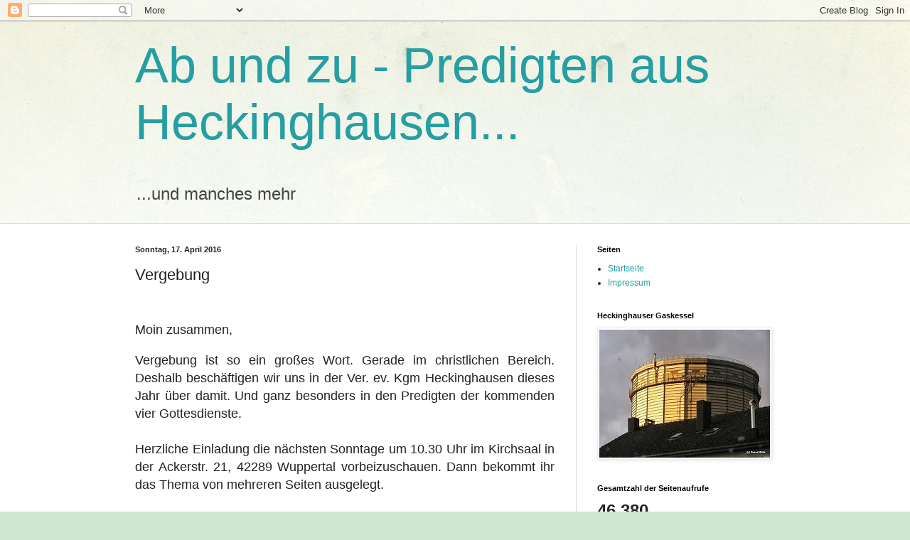

--- FILE ---
content_type: text/html; charset=UTF-8
request_url: https://heckinghauser.blogspot.com/2016/04/normal-0-21-false-false-false.html
body_size: 19136
content:
<!DOCTYPE html>
<html class='v2' dir='ltr' lang='de'>
<head>
<link href='https://www.blogger.com/static/v1/widgets/335934321-css_bundle_v2.css' rel='stylesheet' type='text/css'/>
<meta content='width=1100' name='viewport'/>
<meta content='text/html; charset=UTF-8' http-equiv='Content-Type'/>
<meta content='blogger' name='generator'/>
<link href='https://heckinghauser.blogspot.com/favicon.ico' rel='icon' type='image/x-icon'/>
<link href='http://heckinghauser.blogspot.com/2016/04/normal-0-21-false-false-false.html' rel='canonical'/>
<link rel="alternate" type="application/atom+xml" title="Ab und zu - Predigten aus Heckinghausen... - Atom" href="https://heckinghauser.blogspot.com/feeds/posts/default" />
<link rel="alternate" type="application/rss+xml" title="Ab und zu - Predigten aus Heckinghausen... - RSS" href="https://heckinghauser.blogspot.com/feeds/posts/default?alt=rss" />
<link rel="service.post" type="application/atom+xml" title="Ab und zu - Predigten aus Heckinghausen... - Atom" href="https://www.blogger.com/feeds/3385386332388138016/posts/default" />

<link rel="alternate" type="application/atom+xml" title="Ab und zu - Predigten aus Heckinghausen... - Atom" href="https://heckinghauser.blogspot.com/feeds/8173608143468911172/comments/default" />
<!--Can't find substitution for tag [blog.ieCssRetrofitLinks]-->
<meta content='http://heckinghauser.blogspot.com/2016/04/normal-0-21-false-false-false.html' property='og:url'/>
<meta content='Vergebung' property='og:title'/>
<meta content='     Moin zusammen,     Vergebung ist so ein großes Wort. Gerade im christlichen Bereich. Deshalb beschäftigen wir uns in der Ver. ev. Kgm H...' property='og:description'/>
<title>Ab und zu - Predigten aus Heckinghausen...: Vergebung</title>
<style id='page-skin-1' type='text/css'><!--
/*
-----------------------------------------------
Blogger Template Style
Name:     Simple
Designer: Blogger
URL:      www.blogger.com
----------------------------------------------- */
/* Content
----------------------------------------------- */
body {
font: normal normal 12px Arial, Tahoma, Helvetica, FreeSans, sans-serif;
color: #222222;
background: #cfe7d1 url(//themes.googleusercontent.com/image?id=1x_TqXo6-7t6y2ZiuOyQ2Bk6Zod9CTtyKYtRui0IeQJe6hVlJcQiXYG2xQGkxKvl6iZMJ) repeat fixed top center /* Credit: gaffera (http://www.istockphoto.com/googleimages.php?id=4072573&amp;platform=blogger) */;
padding: 0 0 0 0;
background-attachment: scroll;
}
html body .content-outer {
min-width: 0;
max-width: 100%;
width: 100%;
}
h2 {
font-size: 22px;
}
a:link {
text-decoration:none;
color: #249fa3;
}
a:visited {
text-decoration:none;
color: #7c93a1;
}
a:hover {
text-decoration:underline;
color: #5dc2c0;
}
.body-fauxcolumn-outer .fauxcolumn-inner {
background: transparent url(https://resources.blogblog.com/blogblog/data/1kt/simple/body_gradient_tile_light.png) repeat scroll top left;
_background-image: none;
}
.body-fauxcolumn-outer .cap-top {
position: absolute;
z-index: 1;
height: 400px;
width: 100%;
}
.body-fauxcolumn-outer .cap-top .cap-left {
width: 100%;
background: transparent url(https://resources.blogblog.com/blogblog/data/1kt/simple/gradients_light.png) repeat-x scroll top left;
_background-image: none;
}
.content-outer {
-moz-box-shadow: 0 0 0 rgba(0, 0, 0, .15);
-webkit-box-shadow: 0 0 0 rgba(0, 0, 0, .15);
-goog-ms-box-shadow: 0 0 0 #333333;
box-shadow: 0 0 0 rgba(0, 0, 0, .15);
margin-bottom: 1px;
}
.content-inner {
padding: 0 0;
}
.main-outer, .footer-outer {
background-color: #ffffff;
}
/* Header
----------------------------------------------- */
.header-outer {
background: transparent none repeat-x scroll 0 -400px;
_background-image: none;
}
.Header h1 {
font: normal normal 70px Arial, Tahoma, Helvetica, FreeSans, sans-serif;
color: #249fa3;
text-shadow: 0 0 0 rgba(0, 0, 0, .2);
}
.Header h1 a {
color: #249fa3;
}
.Header .description {
font-size: 200%;
color: #444444;
}
.header-inner .Header .titlewrapper {
padding: 22px 30px;
}
.header-inner .Header .descriptionwrapper {
padding: 0 30px;
}
/* Tabs
----------------------------------------------- */
.tabs-inner .section:first-child {
border-top: 0 solid #dddddd;
}
.tabs-inner .section:first-child ul {
margin-top: -0;
border-top: 0 solid #dddddd;
border-left: 0 solid #dddddd;
border-right: 0 solid #dddddd;
}
.tabs-inner .widget ul {
background: transparent none repeat-x scroll 0 -800px;
_background-image: none;
border-bottom: 0 solid #dddddd;
margin-top: 0;
margin-left: -0;
margin-right: -0;
}
.tabs-inner .widget li a {
display: inline-block;
padding: .6em 1em;
font: normal normal 20px Arial, Tahoma, Helvetica, FreeSans, sans-serif;
color: #00818b;
border-left: 0 solid #ffffff;
border-right: 0 solid #dddddd;
}
.tabs-inner .widget li:first-child a {
border-left: none;
}
.tabs-inner .widget li.selected a, .tabs-inner .widget li a:hover {
color: #444444;
background-color: transparent;
text-decoration: none;
}
/* Columns
----------------------------------------------- */
.main-outer {
border-top: 1px solid #dddddd;
}
.fauxcolumn-left-outer .fauxcolumn-inner {
border-right: 1px solid #dddddd;
}
.fauxcolumn-right-outer .fauxcolumn-inner {
border-left: 1px solid #dddddd;
}
/* Headings
----------------------------------------------- */
div.widget > h2,
div.widget h2.title {
margin: 0 0 1em 0;
font: normal bold 11px Arial, Tahoma, Helvetica, FreeSans, sans-serif;
color: #000000;
}
/* Widgets
----------------------------------------------- */
.widget .zippy {
color: #999999;
text-shadow: 2px 2px 1px rgba(0, 0, 0, .1);
}
.widget .popular-posts ul {
list-style: none;
}
/* Posts
----------------------------------------------- */
h2.date-header {
font: normal bold 11px Arial, Tahoma, Helvetica, FreeSans, sans-serif;
}
.date-header span {
background-color: transparent;
color: #222222;
padding: inherit;
letter-spacing: inherit;
margin: inherit;
}
.main-inner {
padding-top: 30px;
padding-bottom: 30px;
}
.main-inner .column-center-inner {
padding: 0 15px;
}
.main-inner .column-center-inner .section {
margin: 0 15px;
}
.post {
margin: 0 0 25px 0;
}
h3.post-title, .comments h4 {
font: normal normal 22px Arial, Tahoma, Helvetica, FreeSans, sans-serif;
margin: .75em 0 0;
}
.post-body {
font-size: 110%;
line-height: 1.4;
position: relative;
}
.post-body img, .post-body .tr-caption-container, .Profile img, .Image img,
.BlogList .item-thumbnail img {
padding: 2px;
background: #ffffff;
border: 1px solid #eeeeee;
-moz-box-shadow: 1px 1px 5px rgba(0, 0, 0, .1);
-webkit-box-shadow: 1px 1px 5px rgba(0, 0, 0, .1);
box-shadow: 1px 1px 5px rgba(0, 0, 0, .1);
}
.post-body img, .post-body .tr-caption-container {
padding: 5px;
}
.post-body .tr-caption-container {
color: #222222;
}
.post-body .tr-caption-container img {
padding: 0;
background: transparent;
border: none;
-moz-box-shadow: 0 0 0 rgba(0, 0, 0, .1);
-webkit-box-shadow: 0 0 0 rgba(0, 0, 0, .1);
box-shadow: 0 0 0 rgba(0, 0, 0, .1);
}
.post-header {
margin: 0 0 1.5em;
line-height: 1.6;
font-size: 90%;
}
.post-footer {
margin: 20px -2px 0;
padding: 5px 10px;
color: #666666;
background-color: #f9f9f9;
border-bottom: 1px solid #eeeeee;
line-height: 1.6;
font-size: 90%;
}
#comments .comment-author {
padding-top: 1.5em;
border-top: 1px solid #dddddd;
background-position: 0 1.5em;
}
#comments .comment-author:first-child {
padding-top: 0;
border-top: none;
}
.avatar-image-container {
margin: .2em 0 0;
}
#comments .avatar-image-container img {
border: 1px solid #eeeeee;
}
/* Comments
----------------------------------------------- */
.comments .comments-content .icon.blog-author {
background-repeat: no-repeat;
background-image: url([data-uri]);
}
.comments .comments-content .loadmore a {
border-top: 1px solid #999999;
border-bottom: 1px solid #999999;
}
.comments .comment-thread.inline-thread {
background-color: #f9f9f9;
}
.comments .continue {
border-top: 2px solid #999999;
}
/* Accents
---------------------------------------------- */
.section-columns td.columns-cell {
border-left: 1px solid #dddddd;
}
.blog-pager {
background: transparent none no-repeat scroll top center;
}
.blog-pager-older-link, .home-link,
.blog-pager-newer-link {
background-color: #ffffff;
padding: 5px;
}
.footer-outer {
border-top: 0 dashed #bbbbbb;
}
/* Mobile
----------------------------------------------- */
body.mobile  {
background-size: auto;
}
.mobile .body-fauxcolumn-outer {
background: transparent none repeat scroll top left;
}
.mobile .body-fauxcolumn-outer .cap-top {
background-size: 100% auto;
}
.mobile .content-outer {
-webkit-box-shadow: 0 0 3px rgba(0, 0, 0, .15);
box-shadow: 0 0 3px rgba(0, 0, 0, .15);
}
.mobile .tabs-inner .widget ul {
margin-left: 0;
margin-right: 0;
}
.mobile .post {
margin: 0;
}
.mobile .main-inner .column-center-inner .section {
margin: 0;
}
.mobile .date-header span {
padding: 0.1em 10px;
margin: 0 -10px;
}
.mobile h3.post-title {
margin: 0;
}
.mobile .blog-pager {
background: transparent none no-repeat scroll top center;
}
.mobile .footer-outer {
border-top: none;
}
.mobile .main-inner, .mobile .footer-inner {
background-color: #ffffff;
}
.mobile-index-contents {
color: #222222;
}
.mobile-link-button {
background-color: #249fa3;
}
.mobile-link-button a:link, .mobile-link-button a:visited {
color: #ffffff;
}
.mobile .tabs-inner .section:first-child {
border-top: none;
}
.mobile .tabs-inner .PageList .widget-content {
background-color: transparent;
color: #444444;
border-top: 0 solid #dddddd;
border-bottom: 0 solid #dddddd;
}
.mobile .tabs-inner .PageList .widget-content .pagelist-arrow {
border-left: 1px solid #dddddd;
}

--></style>
<style id='template-skin-1' type='text/css'><!--
body {
min-width: 960px;
}
.content-outer, .content-fauxcolumn-outer, .region-inner {
min-width: 960px;
max-width: 960px;
_width: 960px;
}
.main-inner .columns {
padding-left: 0;
padding-right: 310px;
}
.main-inner .fauxcolumn-center-outer {
left: 0;
right: 310px;
/* IE6 does not respect left and right together */
_width: expression(this.parentNode.offsetWidth -
parseInt("0") -
parseInt("310px") + 'px');
}
.main-inner .fauxcolumn-left-outer {
width: 0;
}
.main-inner .fauxcolumn-right-outer {
width: 310px;
}
.main-inner .column-left-outer {
width: 0;
right: 100%;
margin-left: -0;
}
.main-inner .column-right-outer {
width: 310px;
margin-right: -310px;
}
#layout {
min-width: 0;
}
#layout .content-outer {
min-width: 0;
width: 800px;
}
#layout .region-inner {
min-width: 0;
width: auto;
}
body#layout div.add_widget {
padding: 8px;
}
body#layout div.add_widget a {
margin-left: 32px;
}
--></style>
<style>
    body {background-image:url(\/\/themes.googleusercontent.com\/image?id=1x_TqXo6-7t6y2ZiuOyQ2Bk6Zod9CTtyKYtRui0IeQJe6hVlJcQiXYG2xQGkxKvl6iZMJ);}
    
@media (max-width: 200px) { body {background-image:url(\/\/themes.googleusercontent.com\/image?id=1x_TqXo6-7t6y2ZiuOyQ2Bk6Zod9CTtyKYtRui0IeQJe6hVlJcQiXYG2xQGkxKvl6iZMJ&options=w200);}}
@media (max-width: 400px) and (min-width: 201px) { body {background-image:url(\/\/themes.googleusercontent.com\/image?id=1x_TqXo6-7t6y2ZiuOyQ2Bk6Zod9CTtyKYtRui0IeQJe6hVlJcQiXYG2xQGkxKvl6iZMJ&options=w400);}}
@media (max-width: 800px) and (min-width: 401px) { body {background-image:url(\/\/themes.googleusercontent.com\/image?id=1x_TqXo6-7t6y2ZiuOyQ2Bk6Zod9CTtyKYtRui0IeQJe6hVlJcQiXYG2xQGkxKvl6iZMJ&options=w800);}}
@media (max-width: 1200px) and (min-width: 801px) { body {background-image:url(\/\/themes.googleusercontent.com\/image?id=1x_TqXo6-7t6y2ZiuOyQ2Bk6Zod9CTtyKYtRui0IeQJe6hVlJcQiXYG2xQGkxKvl6iZMJ&options=w1200);}}
/* Last tag covers anything over one higher than the previous max-size cap. */
@media (min-width: 1201px) { body {background-image:url(\/\/themes.googleusercontent.com\/image?id=1x_TqXo6-7t6y2ZiuOyQ2Bk6Zod9CTtyKYtRui0IeQJe6hVlJcQiXYG2xQGkxKvl6iZMJ&options=w1600);}}
  </style>
<link href='https://www.blogger.com/dyn-css/authorization.css?targetBlogID=3385386332388138016&amp;zx=23a9bbd0-75cd-4bc4-98b2-a53b97f58c84' media='none' onload='if(media!=&#39;all&#39;)media=&#39;all&#39;' rel='stylesheet'/><noscript><link href='https://www.blogger.com/dyn-css/authorization.css?targetBlogID=3385386332388138016&amp;zx=23a9bbd0-75cd-4bc4-98b2-a53b97f58c84' rel='stylesheet'/></noscript>
<meta name='google-adsense-platform-account' content='ca-host-pub-1556223355139109'/>
<meta name='google-adsense-platform-domain' content='blogspot.com'/>

<!-- data-ad-client=ca-pub-5975198751166107 -->

</head>
<body class='loading variant-wide'>
<div class='navbar section' id='navbar' name='Navbar'><div class='widget Navbar' data-version='1' id='Navbar1'><script type="text/javascript">
    function setAttributeOnload(object, attribute, val) {
      if(window.addEventListener) {
        window.addEventListener('load',
          function(){ object[attribute] = val; }, false);
      } else {
        window.attachEvent('onload', function(){ object[attribute] = val; });
      }
    }
  </script>
<div id="navbar-iframe-container"></div>
<script type="text/javascript" src="https://apis.google.com/js/platform.js"></script>
<script type="text/javascript">
      gapi.load("gapi.iframes:gapi.iframes.style.bubble", function() {
        if (gapi.iframes && gapi.iframes.getContext) {
          gapi.iframes.getContext().openChild({
              url: 'https://www.blogger.com/navbar/3385386332388138016?po\x3d8173608143468911172\x26origin\x3dhttps://heckinghauser.blogspot.com',
              where: document.getElementById("navbar-iframe-container"),
              id: "navbar-iframe"
          });
        }
      });
    </script><script type="text/javascript">
(function() {
var script = document.createElement('script');
script.type = 'text/javascript';
script.src = '//pagead2.googlesyndication.com/pagead/js/google_top_exp.js';
var head = document.getElementsByTagName('head')[0];
if (head) {
head.appendChild(script);
}})();
</script>
</div></div>
<div class='body-fauxcolumns'>
<div class='fauxcolumn-outer body-fauxcolumn-outer'>
<div class='cap-top'>
<div class='cap-left'></div>
<div class='cap-right'></div>
</div>
<div class='fauxborder-left'>
<div class='fauxborder-right'></div>
<div class='fauxcolumn-inner'>
</div>
</div>
<div class='cap-bottom'>
<div class='cap-left'></div>
<div class='cap-right'></div>
</div>
</div>
</div>
<div class='content'>
<div class='content-fauxcolumns'>
<div class='fauxcolumn-outer content-fauxcolumn-outer'>
<div class='cap-top'>
<div class='cap-left'></div>
<div class='cap-right'></div>
</div>
<div class='fauxborder-left'>
<div class='fauxborder-right'></div>
<div class='fauxcolumn-inner'>
</div>
</div>
<div class='cap-bottom'>
<div class='cap-left'></div>
<div class='cap-right'></div>
</div>
</div>
</div>
<div class='content-outer'>
<div class='content-cap-top cap-top'>
<div class='cap-left'></div>
<div class='cap-right'></div>
</div>
<div class='fauxborder-left content-fauxborder-left'>
<div class='fauxborder-right content-fauxborder-right'></div>
<div class='content-inner'>
<header>
<div class='header-outer'>
<div class='header-cap-top cap-top'>
<div class='cap-left'></div>
<div class='cap-right'></div>
</div>
<div class='fauxborder-left header-fauxborder-left'>
<div class='fauxborder-right header-fauxborder-right'></div>
<div class='region-inner header-inner'>
<div class='header section' id='header' name='Header'><div class='widget Header' data-version='1' id='Header1'>
<div id='header-inner'>
<div class='titlewrapper'>
<h1 class='title'>
<a href='https://heckinghauser.blogspot.com/'>
Ab und zu - Predigten aus Heckinghausen...
</a>
</h1>
</div>
<div class='descriptionwrapper'>
<p class='description'><span>...und manches mehr</span></p>
</div>
</div>
</div></div>
</div>
</div>
<div class='header-cap-bottom cap-bottom'>
<div class='cap-left'></div>
<div class='cap-right'></div>
</div>
</div>
</header>
<div class='tabs-outer'>
<div class='tabs-cap-top cap-top'>
<div class='cap-left'></div>
<div class='cap-right'></div>
</div>
<div class='fauxborder-left tabs-fauxborder-left'>
<div class='fauxborder-right tabs-fauxborder-right'></div>
<div class='region-inner tabs-inner'>
<div class='tabs no-items section' id='crosscol' name='Spaltenübergreifend'></div>
<div class='tabs no-items section' id='crosscol-overflow' name='Cross-Column 2'></div>
</div>
</div>
<div class='tabs-cap-bottom cap-bottom'>
<div class='cap-left'></div>
<div class='cap-right'></div>
</div>
</div>
<div class='main-outer'>
<div class='main-cap-top cap-top'>
<div class='cap-left'></div>
<div class='cap-right'></div>
</div>
<div class='fauxborder-left main-fauxborder-left'>
<div class='fauxborder-right main-fauxborder-right'></div>
<div class='region-inner main-inner'>
<div class='columns fauxcolumns'>
<div class='fauxcolumn-outer fauxcolumn-center-outer'>
<div class='cap-top'>
<div class='cap-left'></div>
<div class='cap-right'></div>
</div>
<div class='fauxborder-left'>
<div class='fauxborder-right'></div>
<div class='fauxcolumn-inner'>
</div>
</div>
<div class='cap-bottom'>
<div class='cap-left'></div>
<div class='cap-right'></div>
</div>
</div>
<div class='fauxcolumn-outer fauxcolumn-left-outer'>
<div class='cap-top'>
<div class='cap-left'></div>
<div class='cap-right'></div>
</div>
<div class='fauxborder-left'>
<div class='fauxborder-right'></div>
<div class='fauxcolumn-inner'>
</div>
</div>
<div class='cap-bottom'>
<div class='cap-left'></div>
<div class='cap-right'></div>
</div>
</div>
<div class='fauxcolumn-outer fauxcolumn-right-outer'>
<div class='cap-top'>
<div class='cap-left'></div>
<div class='cap-right'></div>
</div>
<div class='fauxborder-left'>
<div class='fauxborder-right'></div>
<div class='fauxcolumn-inner'>
</div>
</div>
<div class='cap-bottom'>
<div class='cap-left'></div>
<div class='cap-right'></div>
</div>
</div>
<!-- corrects IE6 width calculation -->
<div class='columns-inner'>
<div class='column-center-outer'>
<div class='column-center-inner'>
<div class='main section' id='main' name='Hauptbereich'><div class='widget Blog' data-version='1' id='Blog1'>
<div class='blog-posts hfeed'>

          <div class="date-outer">
        
<h2 class='date-header'><span>Sonntag, 17. April 2016</span></h2>

          <div class="date-posts">
        
<div class='post-outer'>
<div class='post hentry uncustomized-post-template' itemprop='blogPost' itemscope='itemscope' itemtype='http://schema.org/BlogPosting'>
<meta content='3385386332388138016' itemprop='blogId'/>
<meta content='8173608143468911172' itemprop='postId'/>
<a name='8173608143468911172'></a>
<h3 class='post-title entry-title' itemprop='name'>
Vergebung
</h3>
<div class='post-header'>
<div class='post-header-line-1'></div>
</div>
<div class='post-body entry-content' id='post-body-8173608143468911172' itemprop='description articleBody'>
<!--[if gte mso 9]><xml>
 <w:WordDocument>
  <w:View>Normal</w:View>
  <w:Zoom>0</w:Zoom>
  <w:HyphenationZone>21</w:HyphenationZone>
  <w:PunctuationKerning/>
  <w:ValidateAgainstSchemas/>
  <w:SaveIfXMLInvalid>false</w:SaveIfXMLInvalid>
  <w:IgnoreMixedContent>false</w:IgnoreMixedContent>
  <w:AlwaysShowPlaceholderText>false</w:AlwaysShowPlaceholderText>
  <w:Compatibility>
   <w:BreakWrappedTables/>
   <w:SnapToGridInCell/>
   <w:WrapTextWithPunct/>
   <w:UseAsianBreakRules/>
   <w:DontGrowAutofit/>
  </w:Compatibility>
  <w:BrowserLevel>MicrosoftInternetExplorer4</w:BrowserLevel>
 </w:WordDocument>
</xml><![endif]--><br />
<!--[if gte mso 9]><xml>
 <w:LatentStyles DefLockedState="false" LatentStyleCount="156">
 </w:LatentStyles>
</xml><![endif]--><!--[if gte mso 10]>
<style>
 /* Style Definitions */
 table.MsoNormalTable
 {mso-style-name:"Normale Tabelle";
 mso-tstyle-rowband-size:0;
 mso-tstyle-colband-size:0;
 mso-style-noshow:yes;
 mso-style-parent:"";
 mso-padding-alt:0cm 5.4pt 0cm 5.4pt;
 mso-para-margin:0cm;
 mso-para-margin-bottom:.0001pt;
 mso-pagination:widow-orphan;
 font-size:10.0pt;
 font-family:"Times New Roman";
 mso-ansi-language:#0400;
 mso-fareast-language:#0400;
 mso-bidi-language:#0400;}
</style>
<![endif]-->

<br />
<div class="MsoNormal" style="text-align: justify;">
<span style="font-size: large;"><span style="font-family: &quot;arial&quot;;">Moin zusammen,</span></span></div>
<div class="MsoNormal" style="text-align: justify;">
<br /></div>
<div class="MsoNormal" style="text-align: justify;">
<span style="font-size: large;"><span style="font-family: &quot;arial&quot;;">Vergebung ist so ein großes Wort. Gerade im christlichen Bereich. Deshalb beschäftigen wir uns in der Ver. ev. Kgm Heckinghausen dieses Jahr über damit. Und ganz besonders in den Predigten der kommenden vier Gottesdienste.</span></span></div>
<div class="MsoNormal" style="text-align: justify;">
<span style="font-size: large;"><span style="font-family: &quot;arial&quot;;"><br /></span></span></div>
<div class="MsoNormal" style="text-align: justify;">
<span style="font-size: large;"><span style="font-family: &quot;arial&quot;;">Herzliche Einladung die nächsten Sonntage um 10.30 Uhr im Kirchsaal in der Ackerstr. 21, 42289 Wuppertal vorbeizuschauen. Dann bekommt ihr das Thema von mehreren Seiten ausgelegt.</span></span></div>
<div class="MsoNormal" style="text-align: justify;">
<span style="font-size: large;"><span style="font-family: &quot;arial&quot;;"><br /></span></span></div>
<div class="MsoNormal" style="text-align: justify;">
<span style="font-size: large;"><span style="font-family: &quot;arial&quot;;">Heute der Einstieg mit dem Gleichnis vom Schalksknecht.</span></span></div>
<div class="MsoNormal" style="text-align: justify;">
<br /></div>
<div class="MsoNormal" style="text-align: justify;">
<span style="font-size: large;"><span style="font-family: &quot;arial&quot;;">Und wer nicht vorbeikommen kann, der findet die Predigten unter <a href="http://lebenszeichen.eu/html/gottesdienste.html" target="_blank">lebenszeichen.eu</a>&nbsp;zum Nachhören. </span></span></div>
<div class="MsoNormal" style="text-align: justify;">
<span style="font-size: large;"><span style="font-family: &quot;arial&quot;;"><br /></span></span></div>
<div class="MsoNormal" style="text-align: justify;">
<span style="font-size: large;"><span style="font-family: &quot;arial&quot;;">Fröhliche Grüße</span></span></div>
<div class="MsoNormal" style="text-align: justify;">
<span style="font-size: large;"><span style="font-family: &quot;arial&quot;;">Bernd</span></span></div>
<div class="MsoNormal" style="text-align: justify;">
<br /></div>
<div class="MsoNormal" style="text-align: justify;">
<span style="font-size: small;"><span style="font-family: &quot;arial&quot;;">Lieber Vater, schenk uns ein Herz für dein Wort und dein
Wort für unser Herz. Amen</span></span></div>
<span style="font-size: small;">

</span><br />
<div class="MsoNormal" style="text-align: justify;">
<br /></div>
<span style="font-size: small;">

</span><br />
<div class="MsoNormal" style="text-align: justify;">
<span style="font-size: small;"><span style="font-family: &quot;arial&quot;;">Liebe Gemeinde,</span></span></div>
<span style="font-size: small;">

</span><br />
<div class="MsoNormal" style="text-align: justify;">
<br /></div>
<span style="font-size: small;">

</span><br />
<div class="MsoNormal" style="text-align: justify;">
<span style="font-size: small;"><span style="font-family: &quot;arial&quot;;">eine neue Predigtreihe beginnt heute. Vier Predigten zu
unserem Jahresthema &#8218;Vergebung&#8217;. Heute der Auftakt mit Matthäus 18, die Verse 23
- 35 in der
Neuen Genfer Übersetzung.</span></span></div>
<span style="font-size: small;">

</span><br />
<div class="MsoNormal" style="text-align: justify;">
<br /></div>
<span style="font-size: small;">

</span><br />
<div class="MsoNormal" style="text-align: justify;">
<span style="font-size: small;"><i><span style="font-family: &quot;arial&quot;;">Das Gleichnis vom
Schuldner, der Barmherzigkeit erfährt, aber selbst nicht gewährt</span></i></span></div>
<span style="font-size: small;">

</span><br />
<div class="MsoNormal" style="text-align: justify;">
<br /></div>
<span style="font-size: small;">

</span><br />
<div class="MsoNormal" style="text-align: justify;">
<span style="font-size: small;"><i><span style="font-family: &quot;arial&quot;;">23 &#187;Darum hört dieses
Gleichnis: Mit dem Himmelreich ist es wie mit einem König, der mit den Dienern,
die seine Güter verwalteten, abrechnen wollte.</span></i></span></div>
<span style="font-size: small;">

</span><br />
<div class="MsoNormal" style="text-align: justify;">
<br /></div>
<span style="font-size: small;">

</span><br />
<div class="MsoNormal" style="text-align: justify;">
<span style="font-size: small;"><i><span style="font-family: &quot;arial&quot;;">24 Gleich zu Beginn
brachte man einen vor ihn, der ihm zehntausend Talente schuldete.</span></i></span></div>
<span style="font-size: small;">

</span><br />
<div class="MsoNormal" style="text-align: justify;">
<span style="font-size: small;"><i><span style="font-family: &quot;arial&quot;;">25 Und weil er nicht
zahlen konnte, befahl der Herr, ihn mit Frau und Kindern und seinem ganzen
Besitz zu verkaufen und mit dem Erlös die Schuld zu begleichen.</span></i></span></div>
<span style="font-size: small;">

</span><br />
<div class="MsoNormal" style="text-align: justify;">
<span style="font-size: small;"><i><span style="font-family: &quot;arial&quot;;">26 Der Mann warf sich
vor ihm nieder und bat auf den Knien: &#8250;Hab Geduld mit mir! Ich will dir alles
zurückzahlen.&#8249;</span></i></span></div>
<span style="font-size: small;">

</span><br />
<div class="MsoNormal" style="text-align: justify;">
<span style="font-size: small;"><i><span style="font-family: &quot;arial&quot;;">27 Da hatte der Herr
Mitleid mit seinem Diener; er ließ ihn frei, und auch die Schuld erließ er ihm.</span></i></span></div>
<span style="font-size: small;">

</span><br />
<div class="MsoNormal" style="text-align: justify;">
<br /></div>
<span style="font-size: small;">

</span><br />
<div class="MsoNormal" style="text-align: justify;">
<span style="font-size: small;"><i><span style="font-family: &quot;arial&quot;;">28 Doch kaum war der
Mann zur Tür hinaus, da traf er einen anderen Diener, der ihm hundert Denare
schuldete. Er packte ihn an der Kehle, würgte ihn und sagte: &#8250;Bezahle, was du
mir schuldig bist!&#8249;</span></i></span></div>
<span style="font-size: small;">

</span><br />
<div class="MsoNormal" style="text-align: justify;">
<span style="font-size: small;"><i><span style="font-family: &quot;arial&quot;;">29 Da warf sich der
Mann vor ihm nieder und flehte ihn an: &#8250;Hab Geduld mit mir! Ich will es dir
zurückzahlen&#8249;.</span></i></span></div>
<span style="font-size: small;">

</span><br />
<div class="MsoNormal" style="text-align: justify;">
<span style="font-size: small;"><i><span style="font-family: &quot;arial&quot;;">30 Er aber wollte
nicht darauf eingehen, sondern ließ ihn auf der Stelle ins Gefängnis werfen, wo
er so lange bleiben sollte, bis er ihm die Schuld zurückgezahlt hätte.</span></i></span></div>
<span style="font-size: small;">

</span><br />
<div class="MsoNormal" style="text-align: justify;">
<br /></div>
<span style="font-size: small;">

</span><br />
<div class="MsoNormal" style="text-align: justify;">
<span style="font-size: small;"><i><span style="font-family: &quot;arial&quot;;">31 Als das die anderen
Diener sahen, waren sie entsetzt. Sie gingen zu ihrem Herrn und berichteten ihm
alles.</span></i></span></div>
<span style="font-size: small;">

</span><br />
<div class="MsoNormal" style="text-align: justify;">
<span style="font-size: small;"><i><span style="font-family: &quot;arial&quot;;">32 Da ließ sein Herr
ihn kommen und sagte zu ihm: &#8250;Du böser Mensch! Deine ganze Schuld habe ich dir
erlassen, weil du mich angefleht hast.</span></i></span></div>
<span style="font-size: small;">

</span><br />
<div class="MsoNormal" style="text-align: justify;">
<span style="font-size: small;"><i><span style="font-family: &quot;arial&quot;;">33 Hättest du da mit
jenem anderen Diener nicht auch Erbarmen haben müssen, so wie ich mit dir
Erbarmen hatte?&#8249;</span></i></span></div>
<span style="font-size: small;">

</span><br />
<div class="MsoNormal" style="text-align: justify;">
<span style="font-size: small;"><i><span style="font-family: &quot;arial&quot;;">34 Und voller Zorn
übergab ihn der Herr den Folterknechten, bis er ihm alles zurückgezahlt hätte,
was er ihm schuldig war.</span></i></span></div>
<span style="font-size: small;">

</span><br />
<div class="MsoNormal" style="text-align: justify;">
<br /></div>
<span style="font-size: small;">

</span><br />
<div class="MsoNormal" style="text-align: justify;">
<span style="font-size: small;"><i><span style="font-family: &quot;arial&quot;;">35 So wird auch mein
Vater im Himmel jeden von euch behandeln, der seinem Bruder nicht von Herzen
vergibt.&#171;</span></i></span></div>
<span style="font-size: small;">

</span><br />
<div class="MsoNormal" style="text-align: justify;">
<br /></div>
<span style="font-size: small;">

</span><br />
<div class="MsoNormal" style="text-align: justify;">
<span style="font-size: small;"><span style="font-family: &quot;arial&quot;;">Ein bekanntes Gleichnis. </span></span></div>
<span style="font-size: small;">

</span><br />
<div class="MsoNormal" style="text-align: justify;">
<span style="font-size: small;"><span style="font-family: &quot;arial&quot;;">Und daher bin ich auch schnell mit der Auslegung zur Hand:</span></span></div>
<span style="font-size: small;">

</span><br />
<div class="MsoNormal" style="text-align: justify;">
<span style="font-size: small;"><span style="font-family: &quot;arial&quot;;">Gott erlässt uns Menschen unsere Schuld, wir Menschen
schaffen das im Miteinander nicht. Und deshalb können wir vor Gott nicht
bestehen.</span></span></div>
<span style="font-size: small;">

</span><br />
<div class="MsoNormal" style="text-align: justify;">
<br /></div>
<span style="font-size: small;">

</span><br />
<div class="MsoNormal" style="text-align: justify;">
<span style="font-size: small;"><span style="font-family: &quot;arial&quot;;">Ein Text, der so gar nicht in das Bild des liebenden Gottes
passen will. Und ein Text, in dem das Wort &#8218;Vergebung&#8217; nur ein einziges Mal, im
letzten Vers, auftaucht.</span></span></div>
<span style="font-size: small;">

</span><br />
<div class="MsoNormal" style="text-align: justify;">
<span style="font-size: small;"><span style="font-family: &quot;arial&quot;;">Und dann ist dieser Text der Einstieg in unsere &#8218;Vergebungs&#8217;
- Reihe? Müsste nicht eigentlich eine Bibelstelle am Anfang stehen, die Mut
macht? Eine Bibelstelle, die zeigt, dass Vergebung hilfreich ist?</span></span></div>
<span style="font-size: small;">

</span><br />
<div class="MsoNormal" style="text-align: justify;">
<br /></div>
<span style="font-size: small;">

</span><br />
<div class="MsoNormal" style="text-align: justify;">
<span style="font-size: small;"><span style="font-family: &quot;arial&quot;;">Schauen wir uns den Text gemeinsam an. Ich habe ihn dafür in
fünf Abschnitte geteilt.</span></span></div>
<span style="font-size: small;">

</span><br />
<div class="MsoNormal" style="text-align: justify;">
<br /></div>
<span style="font-size: small;">

</span><br />
<div class="MsoNormal" style="text-align: justify;">
<span style="font-size: small;"><b><span style="font-family: &quot;arial&quot;;">1. Vers 23</span></b></span></div>
<span style="font-size: small;">

</span><br />
<div class="MsoNormal" style="text-align: justify;">
<br /></div>
<span style="font-size: small;">

</span><br />
<div class="MsoNormal" style="text-align: justify;">
<span style="font-size: small;"><span style="font-family: &quot;arial&quot;;">Der Einstieg ist ja Jesus Feststellung: &#8222;<i>Mit dem Himmelreich ist es wie mit einem
König, der mit den Dienern, die seine Güter verwalteten, abrechnen wollte.&#8220;</i>
</span></span></div>
<span style="font-size: small;">

</span><br />
<div class="MsoNormal" style="text-align: justify;">
<br /></div>
<span style="font-size: small;">

</span><br />
<div class="MsoNormal" style="text-align: justify;">
<span style="font-size: small;"><span style="font-family: &quot;arial&quot;;">Vergebung hat also etwas mit dem Himmelreich zu tun. Und das
Himmelreich ist Gottes Reich. Das ist ganz konkret erfahrbar in unserem Hier
und Jetzt, da wo wir leben, in unserem direkten sozialen Umfeld. Familie,
Freundeskreis, Arbeitsplatz, Schule, Gemeinde, Stadtteil usw. Überall dort ist
Gottes Reich.</span></span></div>
<span style="font-size: small;">

</span><br />
<div class="MsoNormal" style="text-align: justify;">
<span style="font-size: small;"><span style="font-family: &quot;arial&quot;;">Oft wird davon gesprochen, dass wir als Christen an Gottes
Reich mitbauen. Das wir deshalb bestimmte Dinge tun oder auch lassen. Viele
diakonische Werke sind dadurch entstanden, dass Menschen die Not anderer
Menschen gesehen und deshalb gehandelt haben. Die v. Bodelschwinghsche
Stiftungen Bethel sind ein Beispiel dafür.</span></span></div>
<span style="font-size: small;">

</span><br />
<div class="MsoNormal" style="text-align: justify;">
<span style="font-size: small;"><span style="font-family: &quot;arial&quot;;">Vergebung sorgt also dafür, dass Menschen in ihrem Leben
Gottes Reich erleben dürfen. Und da Gottes Reich allen Menschen offen steht
gilt Vergebung auch allen Menschen und nicht nur einzelnen.</span></span></div>
<span style="font-size: small;">

</span><br />
<div class="MsoNormal" style="text-align: justify;">
<br /></div>
<span style="font-size: small;"><b>

</b></span><br />
<div class="MsoNormal" style="text-align: justify;">
<span style="font-size: small;"><b><span style="font-family: &quot;arial&quot;;">2. Verse 24 - 27</span></b></span></div>
<span style="font-size: small;">

</span><br />
<div class="MsoNormal" style="text-align: justify;">
<br /></div>
<span style="font-size: small;">

</span><br />
<div class="MsoNormal" style="text-align: justify;">
<span style="font-size: small;"><span style="font-family: &quot;arial&quot;;">10.000 Talente, 50 Millionen Euro. Für den
Ottonormalverdiener eine niemals zurückzahlbare Schuld.</span></span></div>
<span style="font-size: small;">

</span><br />
<div class="MsoNormal" style="text-align: justify;">
<span style="font-size: small;"><span style="font-family: &quot;arial&quot;;">Kaum vorstellbar, wie der Mann diese Schulden aufgebaut hat,
noch weniger, wie er sie je zurückzahlen könnte. Und so scheint es konsequent
für die damalige Zeit zu sein, das der Mann mitsamt seiner Familie und allem
was er hat verkauft werden soll, damit der Herr wenigstens noch einen Teil
seiner Talente zurück bekommen kann.</span></span></div>
<span style="font-size: small;">

</span><br />
<div class="MsoNormal" style="text-align: justify;">
<span style="font-size: small;"><span style="font-family: &quot;arial&quot;;">Doch es kommt die unerwartete Wende: <i>&#8222;Der Mann warf sich vor ihm nieder und bat auf den Knien.&#8217;</i> Er
bettelt um Aufschub, will alles zurückzahlen, braucht nur etwas Zeit. Und tief
im Inneren weiß er doch, dass er diese Summe niemals wird aufbringen können. Er
ist ganz und gar abhängig von der Entscheidung seines Herrn. Und der macht das
Unmögliche möglich. Er erlässt ihm seine Schuld. Unvorstellbar.</span></span></div>
<span style="font-size: small;">

</span><br />
<div class="MsoNormal" style="text-align: justify;">
<br /></div>
<span style="font-size: small;">

</span><br />
<div class="MsoNormal" style="text-align: justify;">
<span style="font-size: small;"><span style="font-family: &quot;arial&quot;;">Unvorstellbar für mich materialistischen Menschen. Diese
Summe. Warum muss nicht wenigstens ein Teil zurückgezahlt werden?</span></span></div>
<span style="font-size: small;">

</span><br />
<div class="MsoNormal" style="text-align: justify;">
<span style="font-size: small;"><span style="font-family: &quot;arial&quot;;">Unvorstellbar für meinen Gerechtigkeitssinn. Der Mann darf
gehen, einfach so?</span></span></div>
<span style="font-size: small;">

</span><br />
<div class="MsoNormal" style="text-align: justify;">
<span style="font-size: small;"><span style="font-family: &quot;arial&quot;;">Unvorstellbar.</span></span></div>
<span style="font-size: small;">

</span><br />
<div class="MsoNormal" style="text-align: justify;">
<br /></div>
<span style="font-size: small;">

</span><br />
<div class="MsoNormal" style="text-align: justify;">
<span style="font-size: small;"><span style="font-family: &quot;arial&quot;;">Aber es ist eben ein Gleichnis. Es sagt uns etwas über den
Umgang mit Schuld. Über Gottes Umgang damit. Denn der Herr in dem Gleichnis ist
niemand anderes als Gott. Und der Mann bin ich, bist Du.</span></span></div>
<span style="font-size: small;">

</span><br />
<div class="MsoNormal" style="text-align: justify;">
<br /></div>
<span style="font-size: small;">

</span><br />
<div class="MsoNormal" style="text-align: justify;">
<span style="font-size: small;"><span style="font-family: &quot;arial&quot;;">Welche Schuld habe ich nicht alles vor Gott auf mich
geladen? Wo habe ich ihn verleugnet, wo nicht nach seinen guten Geboten gelebt?
Ich habe mich auf Kosten anderer profiliert, auf Kosten anderer gelebt. Ich
lebe ein Leben, das an so vielen Punkten weit entfernt ist von dem, was Gott
für mein Leben Gutes vorgesehen hat. </span></span></div>
<span style="font-size: small;">

</span><br />
<div class="MsoNormal" style="text-align: justify;">
<span style="font-size: small;"><span style="font-family: &quot;arial&quot;;">Jede und jeder hier wird bei sich selber genau wissen, wo
diese persönliche Schuld liegt.</span></span></div>
<span style="font-size: small;">

</span><br />
<div class="MsoNormal" style="text-align: justify;">
<span style="font-size: small;"><span style="font-family: &quot;arial&quot;;">Und doch kommt Gott trotzdem her und vergibt. Erlässt die
Schuld. Trotz der unendlichen Schuldanhäufung. Sogar seinen Sohn Jesus Christus
lässt er dafür jämmerlich am Kreuz sterben. Nur damit meine, damit deine
persönliche Schuld erlassen ist und der Weg zu Gott, dem himmlischen Vater
geöffnet ist.</span></span></div>
<span style="font-size: small;">

</span><br />
<div class="MsoNormal" style="text-align: justify;">
<br /></div>
<span style="font-size: small;">

</span><br />
<div class="MsoNormal" style="text-align: justify;">
<span style="font-size: small;"><span style="font-family: &quot;arial&quot;;">Schuldenerlass, Schuldvergebung. Gottes weites Herz sorgt
dafür, dass wir leben dürfen, das wir nicht in der Sklaverei dieser Welt
gefangen bleiben. Wir sind freie Menschen dank seiner unbegreiflichen Gnade.</span></span></div>
<span style="font-size: small;">

</span><br />
<div class="MsoNormal" style="text-align: justify;">
<br /></div>
<span style="font-size: small;">

</span><br />
<div class="MsoNormal" style="text-align: justify;">
<span style="font-size: small;"><b><span style="font-family: &quot;arial&quot;;">3. Verse 28 - 30</span></b></span></div>
<span style="font-size: small;">

</span><br />
<div class="MsoNormal" style="text-align: justify;">
<br /></div>
<span style="font-size: small;">

</span><br />
<div class="MsoNormal" style="text-align: justify;">
<span style="font-size: small;"><span style="font-family: &quot;arial&quot;;">Jetzt leben wir also aus dieser Gnade. Wir spüren die
Vergebung Gottes am eigenen Leib. Befreit machen wir uns auf in die Welt. <i>Doch kaum war der Mann zur Tür hinaus, da
traf er einen anderen Diener, der ihm hundert Denare schuldete. Er packte ihn
an der Kehle, würgte ihn und sagte: &#8250;Bezahle, was du mir schuldig bist!&#8249;</i></span></span></div>
<span style="font-size: small;">

</span><br />
<div class="MsoNormal" style="text-align: justify;">
<span style="font-size: small;"><span style="font-family: &quot;arial&quot;;">Kaum aus der Haustüre Gottes raus und schon wieder gefangen
in den alten Verhaltensmustern. Durch den eigenen Schuldenerlass hat sich ja
wirtschaftlich nichts verändert. Die Sorgen und Nöte sind geblieben.</span></span></div>
<span style="font-size: small;">

</span><br />
<div class="MsoNormal" style="text-align: justify;">
<span style="font-size: small;"><span style="font-family: &quot;arial&quot;;">Klar, auch hier geht es um Schuld. 100 Denare, 100
Tageslöhne, Nichts im Gegensatz zu den 50 Millionen, aber schon ein Betrag, der
weh tun kann. Vor allem dem, der sie schuldet. Also wirft er sich auf die Knie,
fleht um Geduld. Doch anders als soeben gibt es hier kein Happy End. Der Mann
erfährt keine Befreiung, im Gegenteil, er kommt direkt ins Gefängnis.</span></span></div>
<span style="font-size: small;">

</span><br />
<div class="MsoNormal" style="text-align: justify;">
<span style="font-size: small;"><span style="font-family: &quot;arial&quot;;">Und schon stecken wir wieder mitten im Dilemma unseres
Lebens. Wie drückt der Ausleger Barclay es aus &#8222;Das, was wir vergeben, lässt
sich nicht im Entferntesten mit dem vergleichen, was uns vergeben wird. Uns
wird eine unbezahlbare Schuld vergeben &#8211; denn die Sünde hat den Tod des Sohnes
Gottes bewirkt &#8211; und darum sollen wir anderen vergeben, wie Gott uns vergibt,
sonst dürfen wir nicht auf Barmherzigkeit hoffen.&#8220;</span></span></div>
<span style="font-size: small;">

</span><br />
<div class="MsoNormal" style="text-align: justify;">
<br /></div>
<span style="font-size: small;">

</span><br />
<div class="MsoNormal" style="text-align: justify;">
<span style="font-size: small;"><span style="font-family: &quot;arial&quot;;">Schuldenerlass, Schuldvergebung. Unser menschliches Denken
und Handeln sorgt leider zu oft dafür, dass wir in der Sklaverei der Welt gefangen
bleiben. Es geht hierbei auch gar nicht darum, was uns unser Gegenüber
vielleicht angetan hat, welche Schuld er auf sich geladen hat. Damit muss er
selber leben. In der Frage um Vergebung geht es immer um mich persönlich.</span></span></div>
<span style="font-size: small;">

</span><br />
<div class="MsoNormal" style="text-align: justify;">
<br /></div>
<span style="font-size: small;">

</span><br />
<div class="MsoNormal" style="text-align: justify;">
<span style="font-size: small;"><b><span style="font-family: &quot;arial&quot;;">4. Verse 31 - 34</span></b></span></div>
<span style="font-size: small;">

</span><br />
<div class="MsoNormal" style="text-align: justify;">
<br /></div>
<span style="font-size: small;">

</span><br />
<div class="MsoNormal" style="text-align: justify;">
<span style="font-size: small;"><span style="font-family: &quot;arial&quot;;">Und so geht es auch weiter im Gleichnis:</span></span></div>
<span style="font-size: small;">

</span><br />
<div class="MsoNormal" style="text-align: justify;">
<span style="font-size: small;"><i><span style="font-family: &quot;arial&quot;;">&#8250;Du böser Mensch!
Deine ganze Schuld habe ich dir erlassen, weil du mich angefleht hast. 33
Hättest du da mit jenem anderen Diener nicht auch Erbarmen haben müssen, so wie
ich mit dir Erbarmen hatte?&#8249;</span></i></span></div>
<span style="font-size: small;">

</span><br />
<div class="MsoNormal" style="text-align: justify;">
<br /></div>
<span style="font-size: small;">

</span><br />
<div class="MsoNormal" style="text-align: justify;">
<span style="font-size: small;"><span style="font-family: &quot;arial&quot;;">Wie gehe ich mit Schuld um. Wie vergebe ich? Gott selbst
stellt mir diese Frage. Und ich kann sie nicht anders beantworten als mit: Ich
hätte, aber ich habe nicht.</span></span></div>
<span style="font-size: small;">

</span><br />
<div class="MsoNormal" style="text-align: justify;">
<span style="font-size: small;"><span style="font-family: &quot;arial&quot;;">Wenn jemand mir gegenüber Schuld auf sich geladen hat, ich
hätte vergeben sollen. Ganz egal, ob mein Gegenüber von seiner Schuld weiß oder
nicht. Erst recht soll ich vergeben, wenn mein Gegenüber zu mir kommt und um
Vergebung bittet. Ich hätte Erbarmen haben sollen.</span></span></div>
<span style="font-size: small;">

</span><br />
<div class="MsoNormal" style="text-align: justify;">
<br /></div>
<span style="font-size: small;">

</span><br />
<div class="MsoNormal" style="text-align: justify;">
<span style="font-size: small;"><span style="font-family: &quot;arial&quot;;">Das das ein schwieriges Unterfangen ist steht außer Frage.
Nicht umsonst ist die Bitte &#8222;Vergib uns unsere Schuld, wie auch wir vergeben
unseren Schuldigern&#8220; zentraler Bestandteil des Unser Vaters. Und nicht umsonst
ist es auch die einzige Bitte, die direkt im Anschluß in Mt 6, 14f kommentiert
wird: <i>&#8222;14 Wenn ihr den Menschen ihre
Verfehlungen vergebt, wird euer Vater im Himmel euch auch vergeben. 15 Wenn ihr
aber den Menschen nicht vergebt, wird euer Vater &#180;im Himmel` euch eure
Verfehlungen auch nicht vergeben.&#8220;</i> </span></span></div>
<span style="font-size: small;">

</span><br />
<div class="MsoNormal" style="text-align: justify;">
<span style="font-size: small;"><span style="font-family: &quot;arial&quot;;">Vergebung ist zentraler Mittelpunkt unseres christlichen
Lebens, unserer christlichen Gemeinschaft. Der Osnabrücker Pastor Ludwig Rühle
hat es so zusammengefasst: &#8222;Wenn wir einer Person vergeben, dann heißt das,
dass wir nicht auf der Basis mit ihr umgehen, was sie an uns getan hat, sondern
auf der Basis, was Christus für uns getan hat.&#8220;</span></span></div>
<span style="font-size: small;">

</span><br />
<div class="MsoNormal" style="text-align: justify;">
<br /></div>
<span style="font-size: small;">

</span><br />
<div class="MsoNormal" style="text-align: justify;">
<span style="font-size: small;"><span style="font-family: &quot;arial&quot;;">Schuldenerlass, Schuldvergebung. Ach könnte ich als Mensch
doch ein ebenso großes Herz haben wie Gott selbst. Und wenn mir auch klar ist,
das das nie so sein wird, so kann ich zumindest jeden Tag neu versuchen danach
zu leben. Mit Gottes Hilfe und dem Wissen, das sein Sohn genau dafür am Kreuz
starb.</span></span></div>
<span style="font-size: small;">

</span><br />
<div class="MsoNormal" style="text-align: justify;">
<br /></div>
<span style="font-size: small;">

</span><br />
<div class="MsoNormal" style="text-align: justify;">
<span style="font-size: small;"><b><span style="font-family: &quot;arial&quot;;">5. Vers 35</span></b></span></div>
<span style="font-size: small;">

</span><br />
<div class="MsoNormal" style="text-align: justify;">
<br /></div>
<span style="font-size: small;">

</span><br />
<div class="MsoNormal" style="text-align: justify;">
<span style="font-size: small;"><span style="font-family: &quot;arial&quot;;">Und so bleibt der letzte Vers:</span></span></div>
<span style="font-size: small;">

</span><br />
<div class="MsoNormal" style="text-align: justify;">
<span style="font-size: small;"><i><span style="font-family: &quot;arial&quot;;">So wird auch mein
Vater im Himmel jeden von euch behandeln, der seinem Bruder nicht von Herzen
vergibt.</span></i><span style="font-family: &quot;arial&quot;;"></span></span></div>
<span style="font-size: small;">

</span><br />
<div class="MsoNormal" style="text-align: justify;">
<br /></div>
<span style="font-size: small;">

</span><br />
<div class="MsoNormal" style="text-align: justify;">
<span style="font-size: small;"><span style="font-family: &quot;arial&quot;;">Die Mahnung für jeden Christen. Die Erinnerung für jeden
Christen. Will ich Vergebung in mein Leben einziehen lassen? Nicht nur
Vergebung annehmen, sondern Vergebung geben und leben?</span></span></div>
<span style="font-size: small;">

</span><br />
<div class="MsoNormal" style="text-align: justify;">
<span style="font-size: small;"><span style="font-family: &quot;arial&quot;;">Das Ganze, ohne dabei überheblich zu werden, aus reinem
Herzen. Weil ich verstanden habe, das ich ohne diese Vergebung nicht leben
kann.</span></span></div>
<span style="font-size: small;">

</span><br />
<div class="MsoNormal" style="text-align: justify;">
<br /></div>
<span style="font-size: small;">

</span><br />
<div class="MsoNormal" style="text-align: justify;">
<span style="font-size: small;"><span style="font-family: &quot;arial&quot;;">Ja, ich will. Und ich weiß, dass ich dafür erst recht Gottes
Vergebung nötig habe. Ohne die Gewissheit von ihm errettet zu sein, wird es mir
schwer fallen, wenn nicht sogar unmöglich sein, Vergebung zu leben.</span></span></div>
<span style="font-size: small;">

</span><br />
<div class="MsoNormal" style="text-align: justify;">
<br /></div>
<span style="font-size: small;">

</span><br />
<div class="MsoNormal" style="text-align: justify;">
<span style="font-size: small;"><span style="font-family: &quot;arial&quot;;">Schuldenerlass, Schuldvergebung. Damit gelingt christliches
Leben, Leben mit Gott.</span></span></div>
<span style="font-size: small;">

</span><br />
<div class="MsoNormal" style="text-align: justify;">
<br /></div>
<span style="font-size: small;">

</span><br />
<div class="MsoNormal" style="text-align: justify;">
<span style="font-size: small;"><span style="font-family: &quot;arial&quot;;">Das war er also, unser Einstieg in die &#8218;Vergebung&#8217;sreihe.
Ist es ein Text geblieben, der so gar nicht in das Bild des liebenden Gottes
passen will. </span></span></div>
<span style="font-size: small;">

</span><br />
<div class="MsoNormal" style="text-align: justify;">
<br /></div>
<span style="font-size: small;">

</span><br />
<div class="MsoNormal" style="text-align: justify;">
<span style="font-size: small;"><span style="font-family: &quot;arial&quot;;">Nein, das wohl nicht. Es ist ein Text mit Ecken und Kanten.
Es ist ein Text, der uns herausfordert weiter zu denken. Unser Handeln wird
hinterfragt. Lasst uns das mit in die kommenden Tage und Wochen nehmen. Auch
wenn das nicht immer leicht zu leben ist, das oft an unseren Kräften zehrt.
Aber in der Gewissheit, dass Gott es gut mit uns meint, dürfen wir das gerne
annehmen.</span></span></div>
<span style="font-size: small;">

</span><br />
<div class="MsoNormal" style="text-align: justify;">
<br /></div>
<span style="font-size: small;">

</span><br />
<div class="MsoNormal" style="text-align: justify;">
<span style="font-size: small;"><span style="font-family: &quot;arial&quot;;">Gott hat nie versprochen immer der liebende Gott zu sein. Aber
er ist der vergebende Gott. Jeder der Kinder großgezogen hat weiß, das es
manchmal wichtig ist Grenzen aufzuzeigen, neue Wege zu ermöglichen. In aller
Liebe und Deutlichkeit. Genau das macht Gott hier. Und das ist gut so. Denn es
geht allein darum, mit Gott und den Menschen versöhnt zu leben. Das geht, weil
Gott mit seiner Vergebung immer wieder in Vorleistung getreten ist. Das hat
schon Jeremia erkannt. Jeremia 31,34 <i>&#8222;Und
es wird keiner den andern noch ein Bruder den andern lehren und sagen: &#187;Erkenne
den HERRN&#171;, sondern sie sollen mich alle erkennen, beide, Klein und Groß,
spricht der HERR; denn ich will ihnen ihre Missetat vergeben und ihrer Sünde nimmermehr
gedenken.&#8220;</i></span></span></div>
<span style="font-size: small;">

</span><br />
<div class="MsoNormal" style="text-align: justify;">
<br /></div>
<span style="font-size: small;">

</span><br />
<div class="MsoNormal" style="text-align: justify;">
<span style="font-size: small;"><span style="font-family: &quot;arial&quot;;">Und deshalb ist es der Einstieg in unsere &#8218;Vergebungs&#8217;reihe.
Weil Gott vergibt. Und das macht Mut.</span></span></div>
<span style="font-size: small;">

</span><br />
<div class="MsoNormal" style="text-align: justify;">
<br /></div>
<span style="font-size: small;">

</span><br />
<div class="MsoNormal" style="text-align: justify;">
<span style="font-size: small;"><span style="font-family: &quot;arial&quot;;">Amen</span></span></div>
<div class="MsoNormal" style="text-align: justify;">
<br /></div>
<div class="MsoNormal" style="text-align: justify;">
<span style="font-family: &quot;arial&quot;; font-size: 12.0pt;">Und der Friede Gottes, der höher ist als all unsere
Vernunft, bewahre unsere Herzen und Sinne in Jesus Christus unseren Herrn.</span><span style="font-size: 12.0pt;"></span></div>
<div style='clear: both;'></div>
</div>
<div class='post-footer'>
<div class='post-footer-line post-footer-line-1'>
<span class='post-author vcard'>
Eingestellt von
<span class='fn' itemprop='author' itemscope='itemscope' itemtype='http://schema.org/Person'>
<meta content='https://www.blogger.com/profile/12452577894551551015' itemprop='url'/>
<a class='g-profile' href='https://www.blogger.com/profile/12452577894551551015' rel='author' title='author profile'>
<span itemprop='name'>Bernd Böth</span>
</a>
</span>
</span>
<span class='post-timestamp'>
um
<meta content='http://heckinghauser.blogspot.com/2016/04/normal-0-21-false-false-false.html' itemprop='url'/>
<a class='timestamp-link' href='https://heckinghauser.blogspot.com/2016/04/normal-0-21-false-false-false.html' rel='bookmark' title='permanent link'><abbr class='published' itemprop='datePublished' title='2016-04-17T13:19:00+02:00'>13:19</abbr></a>
</span>
<span class='post-comment-link'>
</span>
<span class='post-icons'>
<span class='item-control blog-admin pid-1125457140'>
<a href='https://www.blogger.com/post-edit.g?blogID=3385386332388138016&postID=8173608143468911172&from=pencil' title='Post bearbeiten'>
<img alt='' class='icon-action' height='18' src='https://resources.blogblog.com/img/icon18_edit_allbkg.gif' width='18'/>
</a>
</span>
</span>
<div class='post-share-buttons goog-inline-block'>
<a class='goog-inline-block share-button sb-email' href='https://www.blogger.com/share-post.g?blogID=3385386332388138016&postID=8173608143468911172&target=email' target='_blank' title='Diesen Post per E-Mail versenden'><span class='share-button-link-text'>Diesen Post per E-Mail versenden</span></a><a class='goog-inline-block share-button sb-blog' href='https://www.blogger.com/share-post.g?blogID=3385386332388138016&postID=8173608143468911172&target=blog' onclick='window.open(this.href, "_blank", "height=270,width=475"); return false;' target='_blank' title='BlogThis!'><span class='share-button-link-text'>BlogThis!</span></a><a class='goog-inline-block share-button sb-twitter' href='https://www.blogger.com/share-post.g?blogID=3385386332388138016&postID=8173608143468911172&target=twitter' target='_blank' title='Auf X teilen'><span class='share-button-link-text'>Auf X teilen</span></a><a class='goog-inline-block share-button sb-facebook' href='https://www.blogger.com/share-post.g?blogID=3385386332388138016&postID=8173608143468911172&target=facebook' onclick='window.open(this.href, "_blank", "height=430,width=640"); return false;' target='_blank' title='In Facebook freigeben'><span class='share-button-link-text'>In Facebook freigeben</span></a><a class='goog-inline-block share-button sb-pinterest' href='https://www.blogger.com/share-post.g?blogID=3385386332388138016&postID=8173608143468911172&target=pinterest' target='_blank' title='Auf Pinterest teilen'><span class='share-button-link-text'>Auf Pinterest teilen</span></a>
</div>
</div>
<div class='post-footer-line post-footer-line-2'>
<span class='post-labels'>
Labels:
<a href='https://heckinghauser.blogspot.com/search/label/Nachdenkenswert' rel='tag'>Nachdenkenswert</a>,
<a href='https://heckinghauser.blogspot.com/search/label/Predigt' rel='tag'>Predigt</a>
</span>
</div>
<div class='post-footer-line post-footer-line-3'>
<span class='post-location'>
</span>
</div>
</div>
</div>
<div class='comments' id='comments'>
<a name='comments'></a>
<h4>Keine Kommentare:</h4>
<div id='Blog1_comments-block-wrapper'>
<dl class='avatar-comment-indent' id='comments-block'>
</dl>
</div>
<p class='comment-footer'>
<div class='comment-form'>
<a name='comment-form'></a>
<h4 id='comment-post-message'>Kommentar veröffentlichen</h4>
<p>
</p>
<a href='https://www.blogger.com/comment/frame/3385386332388138016?po=8173608143468911172&hl=de&saa=85391&origin=https://heckinghauser.blogspot.com' id='comment-editor-src'></a>
<iframe allowtransparency='true' class='blogger-iframe-colorize blogger-comment-from-post' frameborder='0' height='410px' id='comment-editor' name='comment-editor' src='' width='100%'></iframe>
<script src='https://www.blogger.com/static/v1/jsbin/2830521187-comment_from_post_iframe.js' type='text/javascript'></script>
<script type='text/javascript'>
      BLOG_CMT_createIframe('https://www.blogger.com/rpc_relay.html');
    </script>
</div>
</p>
</div>
</div>

        </div></div>
      
</div>
<div class='blog-pager' id='blog-pager'>
<span id='blog-pager-newer-link'>
<a class='blog-pager-newer-link' href='https://heckinghauser.blogspot.com/2016/04/barfuschuh-update.html' id='Blog1_blog-pager-newer-link' title='Neuerer Post'>Neuerer Post</a>
</span>
<span id='blog-pager-older-link'>
<a class='blog-pager-older-link' href='https://heckinghauser.blogspot.com/2016/04/barfuschuh-halt-er-was-er-verspricht.html' id='Blog1_blog-pager-older-link' title='Älterer Post'>Älterer Post</a>
</span>
<a class='home-link' href='https://heckinghauser.blogspot.com/'>Startseite</a>
</div>
<div class='clear'></div>
<div class='post-feeds'>
<div class='feed-links'>
Abonnieren
<a class='feed-link' href='https://heckinghauser.blogspot.com/feeds/8173608143468911172/comments/default' target='_blank' type='application/atom+xml'>Kommentare zum Post (Atom)</a>
</div>
</div>
</div></div>
</div>
</div>
<div class='column-left-outer'>
<div class='column-left-inner'>
<aside>
</aside>
</div>
</div>
<div class='column-right-outer'>
<div class='column-right-inner'>
<aside>
<div class='sidebar section' id='sidebar-right-1'><div class='widget PageList' data-version='1' id='PageList1'>
<h2>Seiten</h2>
<div class='widget-content'>
<ul>
<li>
<a href='https://heckinghauser.blogspot.com/'>Startseite</a>
</li>
<li>
<a href='https://heckinghauser.blogspot.com/p/impressum.html'>Impressum</a>
</li>
</ul>
<div class='clear'></div>
</div>
</div><div class='widget Image' data-version='1' id='Image2'>
<h2>Heckinghauser Gaskessel</h2>
<div class='widget-content'>
<img alt='Heckinghauser Gaskessel' height='180' id='Image2_img' src='https://blogger.googleusercontent.com/img/b/R29vZ2xl/AVvXsEibiOrYMRQmLH4u8zsmdgzv1xXwkTiD_CNWN_dKTbfn_ccWCsHpA5ORXiVxGYCIwiv3xVu1wWMOIGuxaHvhk3FBDH6nDgj9Pq8oeEEfasiGUXPBR0d_7RSyxOlRjytkwSw5endvkVK9hESK/s1600/Heckinghauser+Heimat+023-1.jpg' width='240'/>
<br/>
</div>
<div class='clear'></div>
</div><div class='widget Stats' data-version='1' id='Stats1'>
<h2>Gesamtzahl der Seitenaufrufe</h2>
<div class='widget-content'>
<div id='Stats1_content' style='display: none;'>
<span class='counter-wrapper text-counter-wrapper' id='Stats1_totalCount'>
</span>
<div class='clear'></div>
</div>
</div>
</div><div class='widget BlogArchive' data-version='1' id='BlogArchive1'>
<h2>Blog-Archiv</h2>
<div class='widget-content'>
<div id='ArchiveList'>
<div id='BlogArchive1_ArchiveList'>
<ul class='hierarchy'>
<li class='archivedate collapsed'>
<a class='toggle' href='javascript:void(0)'>
<span class='zippy'>

        &#9658;&#160;
      
</span>
</a>
<a class='post-count-link' href='https://heckinghauser.blogspot.com/2022/'>
2022
</a>
<span class='post-count' dir='ltr'>(2)</span>
<ul class='hierarchy'>
<li class='archivedate collapsed'>
<a class='toggle' href='javascript:void(0)'>
<span class='zippy'>

        &#9658;&#160;
      
</span>
</a>
<a class='post-count-link' href='https://heckinghauser.blogspot.com/2022/04/'>
April
</a>
<span class='post-count' dir='ltr'>(1)</span>
</li>
</ul>
<ul class='hierarchy'>
<li class='archivedate collapsed'>
<a class='toggle' href='javascript:void(0)'>
<span class='zippy'>

        &#9658;&#160;
      
</span>
</a>
<a class='post-count-link' href='https://heckinghauser.blogspot.com/2022/02/'>
Februar
</a>
<span class='post-count' dir='ltr'>(1)</span>
</li>
</ul>
</li>
</ul>
<ul class='hierarchy'>
<li class='archivedate collapsed'>
<a class='toggle' href='javascript:void(0)'>
<span class='zippy'>

        &#9658;&#160;
      
</span>
</a>
<a class='post-count-link' href='https://heckinghauser.blogspot.com/2020/'>
2020
</a>
<span class='post-count' dir='ltr'>(2)</span>
<ul class='hierarchy'>
<li class='archivedate collapsed'>
<a class='toggle' href='javascript:void(0)'>
<span class='zippy'>

        &#9658;&#160;
      
</span>
</a>
<a class='post-count-link' href='https://heckinghauser.blogspot.com/2020/08/'>
August
</a>
<span class='post-count' dir='ltr'>(1)</span>
</li>
</ul>
<ul class='hierarchy'>
<li class='archivedate collapsed'>
<a class='toggle' href='javascript:void(0)'>
<span class='zippy'>

        &#9658;&#160;
      
</span>
</a>
<a class='post-count-link' href='https://heckinghauser.blogspot.com/2020/05/'>
Mai
</a>
<span class='post-count' dir='ltr'>(1)</span>
</li>
</ul>
</li>
</ul>
<ul class='hierarchy'>
<li class='archivedate collapsed'>
<a class='toggle' href='javascript:void(0)'>
<span class='zippy'>

        &#9658;&#160;
      
</span>
</a>
<a class='post-count-link' href='https://heckinghauser.blogspot.com/2019/'>
2019
</a>
<span class='post-count' dir='ltr'>(7)</span>
<ul class='hierarchy'>
<li class='archivedate collapsed'>
<a class='toggle' href='javascript:void(0)'>
<span class='zippy'>

        &#9658;&#160;
      
</span>
</a>
<a class='post-count-link' href='https://heckinghauser.blogspot.com/2019/12/'>
Dezember
</a>
<span class='post-count' dir='ltr'>(1)</span>
</li>
</ul>
<ul class='hierarchy'>
<li class='archivedate collapsed'>
<a class='toggle' href='javascript:void(0)'>
<span class='zippy'>

        &#9658;&#160;
      
</span>
</a>
<a class='post-count-link' href='https://heckinghauser.blogspot.com/2019/09/'>
September
</a>
<span class='post-count' dir='ltr'>(2)</span>
</li>
</ul>
<ul class='hierarchy'>
<li class='archivedate collapsed'>
<a class='toggle' href='javascript:void(0)'>
<span class='zippy'>

        &#9658;&#160;
      
</span>
</a>
<a class='post-count-link' href='https://heckinghauser.blogspot.com/2019/08/'>
August
</a>
<span class='post-count' dir='ltr'>(1)</span>
</li>
</ul>
<ul class='hierarchy'>
<li class='archivedate collapsed'>
<a class='toggle' href='javascript:void(0)'>
<span class='zippy'>

        &#9658;&#160;
      
</span>
</a>
<a class='post-count-link' href='https://heckinghauser.blogspot.com/2019/01/'>
Januar
</a>
<span class='post-count' dir='ltr'>(3)</span>
</li>
</ul>
</li>
</ul>
<ul class='hierarchy'>
<li class='archivedate collapsed'>
<a class='toggle' href='javascript:void(0)'>
<span class='zippy'>

        &#9658;&#160;
      
</span>
</a>
<a class='post-count-link' href='https://heckinghauser.blogspot.com/2018/'>
2018
</a>
<span class='post-count' dir='ltr'>(11)</span>
<ul class='hierarchy'>
<li class='archivedate collapsed'>
<a class='toggle' href='javascript:void(0)'>
<span class='zippy'>

        &#9658;&#160;
      
</span>
</a>
<a class='post-count-link' href='https://heckinghauser.blogspot.com/2018/12/'>
Dezember
</a>
<span class='post-count' dir='ltr'>(1)</span>
</li>
</ul>
<ul class='hierarchy'>
<li class='archivedate collapsed'>
<a class='toggle' href='javascript:void(0)'>
<span class='zippy'>

        &#9658;&#160;
      
</span>
</a>
<a class='post-count-link' href='https://heckinghauser.blogspot.com/2018/11/'>
November
</a>
<span class='post-count' dir='ltr'>(1)</span>
</li>
</ul>
<ul class='hierarchy'>
<li class='archivedate collapsed'>
<a class='toggle' href='javascript:void(0)'>
<span class='zippy'>

        &#9658;&#160;
      
</span>
</a>
<a class='post-count-link' href='https://heckinghauser.blogspot.com/2018/09/'>
September
</a>
<span class='post-count' dir='ltr'>(1)</span>
</li>
</ul>
<ul class='hierarchy'>
<li class='archivedate collapsed'>
<a class='toggle' href='javascript:void(0)'>
<span class='zippy'>

        &#9658;&#160;
      
</span>
</a>
<a class='post-count-link' href='https://heckinghauser.blogspot.com/2018/06/'>
Juni
</a>
<span class='post-count' dir='ltr'>(1)</span>
</li>
</ul>
<ul class='hierarchy'>
<li class='archivedate collapsed'>
<a class='toggle' href='javascript:void(0)'>
<span class='zippy'>

        &#9658;&#160;
      
</span>
</a>
<a class='post-count-link' href='https://heckinghauser.blogspot.com/2018/04/'>
April
</a>
<span class='post-count' dir='ltr'>(2)</span>
</li>
</ul>
<ul class='hierarchy'>
<li class='archivedate collapsed'>
<a class='toggle' href='javascript:void(0)'>
<span class='zippy'>

        &#9658;&#160;
      
</span>
</a>
<a class='post-count-link' href='https://heckinghauser.blogspot.com/2018/03/'>
März
</a>
<span class='post-count' dir='ltr'>(2)</span>
</li>
</ul>
<ul class='hierarchy'>
<li class='archivedate collapsed'>
<a class='toggle' href='javascript:void(0)'>
<span class='zippy'>

        &#9658;&#160;
      
</span>
</a>
<a class='post-count-link' href='https://heckinghauser.blogspot.com/2018/01/'>
Januar
</a>
<span class='post-count' dir='ltr'>(3)</span>
</li>
</ul>
</li>
</ul>
<ul class='hierarchy'>
<li class='archivedate collapsed'>
<a class='toggle' href='javascript:void(0)'>
<span class='zippy'>

        &#9658;&#160;
      
</span>
</a>
<a class='post-count-link' href='https://heckinghauser.blogspot.com/2017/'>
2017
</a>
<span class='post-count' dir='ltr'>(16)</span>
<ul class='hierarchy'>
<li class='archivedate collapsed'>
<a class='toggle' href='javascript:void(0)'>
<span class='zippy'>

        &#9658;&#160;
      
</span>
</a>
<a class='post-count-link' href='https://heckinghauser.blogspot.com/2017/12/'>
Dezember
</a>
<span class='post-count' dir='ltr'>(1)</span>
</li>
</ul>
<ul class='hierarchy'>
<li class='archivedate collapsed'>
<a class='toggle' href='javascript:void(0)'>
<span class='zippy'>

        &#9658;&#160;
      
</span>
</a>
<a class='post-count-link' href='https://heckinghauser.blogspot.com/2017/11/'>
November
</a>
<span class='post-count' dir='ltr'>(2)</span>
</li>
</ul>
<ul class='hierarchy'>
<li class='archivedate collapsed'>
<a class='toggle' href='javascript:void(0)'>
<span class='zippy'>

        &#9658;&#160;
      
</span>
</a>
<a class='post-count-link' href='https://heckinghauser.blogspot.com/2017/08/'>
August
</a>
<span class='post-count' dir='ltr'>(1)</span>
</li>
</ul>
<ul class='hierarchy'>
<li class='archivedate collapsed'>
<a class='toggle' href='javascript:void(0)'>
<span class='zippy'>

        &#9658;&#160;
      
</span>
</a>
<a class='post-count-link' href='https://heckinghauser.blogspot.com/2017/07/'>
Juli
</a>
<span class='post-count' dir='ltr'>(1)</span>
</li>
</ul>
<ul class='hierarchy'>
<li class='archivedate collapsed'>
<a class='toggle' href='javascript:void(0)'>
<span class='zippy'>

        &#9658;&#160;
      
</span>
</a>
<a class='post-count-link' href='https://heckinghauser.blogspot.com/2017/05/'>
Mai
</a>
<span class='post-count' dir='ltr'>(1)</span>
</li>
</ul>
<ul class='hierarchy'>
<li class='archivedate collapsed'>
<a class='toggle' href='javascript:void(0)'>
<span class='zippy'>

        &#9658;&#160;
      
</span>
</a>
<a class='post-count-link' href='https://heckinghauser.blogspot.com/2017/04/'>
April
</a>
<span class='post-count' dir='ltr'>(1)</span>
</li>
</ul>
<ul class='hierarchy'>
<li class='archivedate collapsed'>
<a class='toggle' href='javascript:void(0)'>
<span class='zippy'>

        &#9658;&#160;
      
</span>
</a>
<a class='post-count-link' href='https://heckinghauser.blogspot.com/2017/03/'>
März
</a>
<span class='post-count' dir='ltr'>(6)</span>
</li>
</ul>
<ul class='hierarchy'>
<li class='archivedate collapsed'>
<a class='toggle' href='javascript:void(0)'>
<span class='zippy'>

        &#9658;&#160;
      
</span>
</a>
<a class='post-count-link' href='https://heckinghauser.blogspot.com/2017/02/'>
Februar
</a>
<span class='post-count' dir='ltr'>(2)</span>
</li>
</ul>
<ul class='hierarchy'>
<li class='archivedate collapsed'>
<a class='toggle' href='javascript:void(0)'>
<span class='zippy'>

        &#9658;&#160;
      
</span>
</a>
<a class='post-count-link' href='https://heckinghauser.blogspot.com/2017/01/'>
Januar
</a>
<span class='post-count' dir='ltr'>(1)</span>
</li>
</ul>
</li>
</ul>
<ul class='hierarchy'>
<li class='archivedate expanded'>
<a class='toggle' href='javascript:void(0)'>
<span class='zippy toggle-open'>

        &#9660;&#160;
      
</span>
</a>
<a class='post-count-link' href='https://heckinghauser.blogspot.com/2016/'>
2016
</a>
<span class='post-count' dir='ltr'>(24)</span>
<ul class='hierarchy'>
<li class='archivedate collapsed'>
<a class='toggle' href='javascript:void(0)'>
<span class='zippy'>

        &#9658;&#160;
      
</span>
</a>
<a class='post-count-link' href='https://heckinghauser.blogspot.com/2016/12/'>
Dezember
</a>
<span class='post-count' dir='ltr'>(2)</span>
</li>
</ul>
<ul class='hierarchy'>
<li class='archivedate collapsed'>
<a class='toggle' href='javascript:void(0)'>
<span class='zippy'>

        &#9658;&#160;
      
</span>
</a>
<a class='post-count-link' href='https://heckinghauser.blogspot.com/2016/11/'>
November
</a>
<span class='post-count' dir='ltr'>(5)</span>
</li>
</ul>
<ul class='hierarchy'>
<li class='archivedate collapsed'>
<a class='toggle' href='javascript:void(0)'>
<span class='zippy'>

        &#9658;&#160;
      
</span>
</a>
<a class='post-count-link' href='https://heckinghauser.blogspot.com/2016/10/'>
Oktober
</a>
<span class='post-count' dir='ltr'>(3)</span>
</li>
</ul>
<ul class='hierarchy'>
<li class='archivedate collapsed'>
<a class='toggle' href='javascript:void(0)'>
<span class='zippy'>

        &#9658;&#160;
      
</span>
</a>
<a class='post-count-link' href='https://heckinghauser.blogspot.com/2016/08/'>
August
</a>
<span class='post-count' dir='ltr'>(4)</span>
</li>
</ul>
<ul class='hierarchy'>
<li class='archivedate collapsed'>
<a class='toggle' href='javascript:void(0)'>
<span class='zippy'>

        &#9658;&#160;
      
</span>
</a>
<a class='post-count-link' href='https://heckinghauser.blogspot.com/2016/07/'>
Juli
</a>
<span class='post-count' dir='ltr'>(2)</span>
</li>
</ul>
<ul class='hierarchy'>
<li class='archivedate collapsed'>
<a class='toggle' href='javascript:void(0)'>
<span class='zippy'>

        &#9658;&#160;
      
</span>
</a>
<a class='post-count-link' href='https://heckinghauser.blogspot.com/2016/06/'>
Juni
</a>
<span class='post-count' dir='ltr'>(1)</span>
</li>
</ul>
<ul class='hierarchy'>
<li class='archivedate collapsed'>
<a class='toggle' href='javascript:void(0)'>
<span class='zippy'>

        &#9658;&#160;
      
</span>
</a>
<a class='post-count-link' href='https://heckinghauser.blogspot.com/2016/05/'>
Mai
</a>
<span class='post-count' dir='ltr'>(1)</span>
</li>
</ul>
<ul class='hierarchy'>
<li class='archivedate expanded'>
<a class='toggle' href='javascript:void(0)'>
<span class='zippy toggle-open'>

        &#9660;&#160;
      
</span>
</a>
<a class='post-count-link' href='https://heckinghauser.blogspot.com/2016/04/'>
April
</a>
<span class='post-count' dir='ltr'>(3)</span>
<ul class='posts'>
<li><a href='https://heckinghauser.blogspot.com/2016/04/barfuschuh-update.html'>Barfußschuh - Update</a></li>
<li><a href='https://heckinghauser.blogspot.com/2016/04/normal-0-21-false-false-false.html'>Vergebung</a></li>
<li><a href='https://heckinghauser.blogspot.com/2016/04/barfuschuh-halt-er-was-er-verspricht.html'>Barfußschuh - Hält er was er verspricht?</a></li>
</ul>
</li>
</ul>
<ul class='hierarchy'>
<li class='archivedate collapsed'>
<a class='toggle' href='javascript:void(0)'>
<span class='zippy'>

        &#9658;&#160;
      
</span>
</a>
<a class='post-count-link' href='https://heckinghauser.blogspot.com/2016/03/'>
März
</a>
<span class='post-count' dir='ltr'>(1)</span>
</li>
</ul>
<ul class='hierarchy'>
<li class='archivedate collapsed'>
<a class='toggle' href='javascript:void(0)'>
<span class='zippy'>

        &#9658;&#160;
      
</span>
</a>
<a class='post-count-link' href='https://heckinghauser.blogspot.com/2016/01/'>
Januar
</a>
<span class='post-count' dir='ltr'>(2)</span>
</li>
</ul>
</li>
</ul>
<ul class='hierarchy'>
<li class='archivedate collapsed'>
<a class='toggle' href='javascript:void(0)'>
<span class='zippy'>

        &#9658;&#160;
      
</span>
</a>
<a class='post-count-link' href='https://heckinghauser.blogspot.com/2015/'>
2015
</a>
<span class='post-count' dir='ltr'>(11)</span>
<ul class='hierarchy'>
<li class='archivedate collapsed'>
<a class='toggle' href='javascript:void(0)'>
<span class='zippy'>

        &#9658;&#160;
      
</span>
</a>
<a class='post-count-link' href='https://heckinghauser.blogspot.com/2015/12/'>
Dezember
</a>
<span class='post-count' dir='ltr'>(2)</span>
</li>
</ul>
<ul class='hierarchy'>
<li class='archivedate collapsed'>
<a class='toggle' href='javascript:void(0)'>
<span class='zippy'>

        &#9658;&#160;
      
</span>
</a>
<a class='post-count-link' href='https://heckinghauser.blogspot.com/2015/11/'>
November
</a>
<span class='post-count' dir='ltr'>(3)</span>
</li>
</ul>
<ul class='hierarchy'>
<li class='archivedate collapsed'>
<a class='toggle' href='javascript:void(0)'>
<span class='zippy'>

        &#9658;&#160;
      
</span>
</a>
<a class='post-count-link' href='https://heckinghauser.blogspot.com/2015/10/'>
Oktober
</a>
<span class='post-count' dir='ltr'>(1)</span>
</li>
</ul>
<ul class='hierarchy'>
<li class='archivedate collapsed'>
<a class='toggle' href='javascript:void(0)'>
<span class='zippy'>

        &#9658;&#160;
      
</span>
</a>
<a class='post-count-link' href='https://heckinghauser.blogspot.com/2015/07/'>
Juli
</a>
<span class='post-count' dir='ltr'>(1)</span>
</li>
</ul>
<ul class='hierarchy'>
<li class='archivedate collapsed'>
<a class='toggle' href='javascript:void(0)'>
<span class='zippy'>

        &#9658;&#160;
      
</span>
</a>
<a class='post-count-link' href='https://heckinghauser.blogspot.com/2015/04/'>
April
</a>
<span class='post-count' dir='ltr'>(3)</span>
</li>
</ul>
<ul class='hierarchy'>
<li class='archivedate collapsed'>
<a class='toggle' href='javascript:void(0)'>
<span class='zippy'>

        &#9658;&#160;
      
</span>
</a>
<a class='post-count-link' href='https://heckinghauser.blogspot.com/2015/03/'>
März
</a>
<span class='post-count' dir='ltr'>(1)</span>
</li>
</ul>
</li>
</ul>
<ul class='hierarchy'>
<li class='archivedate collapsed'>
<a class='toggle' href='javascript:void(0)'>
<span class='zippy'>

        &#9658;&#160;
      
</span>
</a>
<a class='post-count-link' href='https://heckinghauser.blogspot.com/2014/'>
2014
</a>
<span class='post-count' dir='ltr'>(9)</span>
<ul class='hierarchy'>
<li class='archivedate collapsed'>
<a class='toggle' href='javascript:void(0)'>
<span class='zippy'>

        &#9658;&#160;
      
</span>
</a>
<a class='post-count-link' href='https://heckinghauser.blogspot.com/2014/12/'>
Dezember
</a>
<span class='post-count' dir='ltr'>(2)</span>
</li>
</ul>
<ul class='hierarchy'>
<li class='archivedate collapsed'>
<a class='toggle' href='javascript:void(0)'>
<span class='zippy'>

        &#9658;&#160;
      
</span>
</a>
<a class='post-count-link' href='https://heckinghauser.blogspot.com/2014/10/'>
Oktober
</a>
<span class='post-count' dir='ltr'>(1)</span>
</li>
</ul>
<ul class='hierarchy'>
<li class='archivedate collapsed'>
<a class='toggle' href='javascript:void(0)'>
<span class='zippy'>

        &#9658;&#160;
      
</span>
</a>
<a class='post-count-link' href='https://heckinghauser.blogspot.com/2014/07/'>
Juli
</a>
<span class='post-count' dir='ltr'>(2)</span>
</li>
</ul>
<ul class='hierarchy'>
<li class='archivedate collapsed'>
<a class='toggle' href='javascript:void(0)'>
<span class='zippy'>

        &#9658;&#160;
      
</span>
</a>
<a class='post-count-link' href='https://heckinghauser.blogspot.com/2014/06/'>
Juni
</a>
<span class='post-count' dir='ltr'>(2)</span>
</li>
</ul>
<ul class='hierarchy'>
<li class='archivedate collapsed'>
<a class='toggle' href='javascript:void(0)'>
<span class='zippy'>

        &#9658;&#160;
      
</span>
</a>
<a class='post-count-link' href='https://heckinghauser.blogspot.com/2014/04/'>
April
</a>
<span class='post-count' dir='ltr'>(1)</span>
</li>
</ul>
<ul class='hierarchy'>
<li class='archivedate collapsed'>
<a class='toggle' href='javascript:void(0)'>
<span class='zippy'>

        &#9658;&#160;
      
</span>
</a>
<a class='post-count-link' href='https://heckinghauser.blogspot.com/2014/03/'>
März
</a>
<span class='post-count' dir='ltr'>(1)</span>
</li>
</ul>
</li>
</ul>
<ul class='hierarchy'>
<li class='archivedate collapsed'>
<a class='toggle' href='javascript:void(0)'>
<span class='zippy'>

        &#9658;&#160;
      
</span>
</a>
<a class='post-count-link' href='https://heckinghauser.blogspot.com/2013/'>
2013
</a>
<span class='post-count' dir='ltr'>(7)</span>
<ul class='hierarchy'>
<li class='archivedate collapsed'>
<a class='toggle' href='javascript:void(0)'>
<span class='zippy'>

        &#9658;&#160;
      
</span>
</a>
<a class='post-count-link' href='https://heckinghauser.blogspot.com/2013/12/'>
Dezember
</a>
<span class='post-count' dir='ltr'>(2)</span>
</li>
</ul>
<ul class='hierarchy'>
<li class='archivedate collapsed'>
<a class='toggle' href='javascript:void(0)'>
<span class='zippy'>

        &#9658;&#160;
      
</span>
</a>
<a class='post-count-link' href='https://heckinghauser.blogspot.com/2013/11/'>
November
</a>
<span class='post-count' dir='ltr'>(1)</span>
</li>
</ul>
<ul class='hierarchy'>
<li class='archivedate collapsed'>
<a class='toggle' href='javascript:void(0)'>
<span class='zippy'>

        &#9658;&#160;
      
</span>
</a>
<a class='post-count-link' href='https://heckinghauser.blogspot.com/2013/10/'>
Oktober
</a>
<span class='post-count' dir='ltr'>(1)</span>
</li>
</ul>
<ul class='hierarchy'>
<li class='archivedate collapsed'>
<a class='toggle' href='javascript:void(0)'>
<span class='zippy'>

        &#9658;&#160;
      
</span>
</a>
<a class='post-count-link' href='https://heckinghauser.blogspot.com/2013/09/'>
September
</a>
<span class='post-count' dir='ltr'>(3)</span>
</li>
</ul>
</li>
</ul>
</div>
</div>
<div class='clear'></div>
</div>
</div><div class='widget BlogList' data-version='1' id='BlogList1'>
<h2 class='title'>Meine Blog-Liste</h2>
<div class='widget-content'>
<div class='blog-list-container' id='BlogList1_container'>
<ul id='BlogList1_blogs'>
<li style='display: block;'>
<div class='blog-icon'>
<img data-lateloadsrc='https://lh3.googleusercontent.com/blogger_img_proxy/AEn0k_skGwguF9rxILnFHl9cuT4jruvcKEw57t7k-Nryv0eOA3b3vIoEa-iEdxFGHlgewiARo9wTu1phoYiU2sF0KtYDPD1FuQiuFVVE_NoNfXKst7af=s16-w16-h16' height='16' width='16'/>
</div>
<div class='blog-content'>
<div class='blog-title'>
<a href='http://allgaeuschalker.blogspot.com/' target='_blank'>
Allgäu Schalker e. V.</a>
</div>
<div class='item-content'>
<span class='item-title'>
<a href='http://allgaeuschalker.blogspot.com/2019/12/frohliche-festtage.html' target='_blank'>
Fröhliche Festtage
</a>
</span>
</div>
</div>
<div style='clear: both;'></div>
</li>
</ul>
<div class='clear'></div>
</div>
</div>
</div><div class='widget ContactForm' data-version='1' id='ContactForm1'>
<h2 class='title'>Kontakt</h2>
<div class='contact-form-widget'>
<div class='form'>
<form name='contact-form'>
<p></p>
Name
<br/>
<input class='contact-form-name' id='ContactForm1_contact-form-name' name='name' size='30' type='text' value=''/>
<p></p>
E-Mail
<span style='font-weight: bolder;'>*</span>
<br/>
<input class='contact-form-email' id='ContactForm1_contact-form-email' name='email' size='30' type='text' value=''/>
<p></p>
Nachricht
<span style='font-weight: bolder;'>*</span>
<br/>
<textarea class='contact-form-email-message' cols='25' id='ContactForm1_contact-form-email-message' name='email-message' rows='5'></textarea>
<p></p>
<input class='contact-form-button contact-form-button-submit' id='ContactForm1_contact-form-submit' type='button' value='Senden'/>
<p></p>
<div style='text-align: center; max-width: 222px; width: 100%'>
<p class='contact-form-error-message' id='ContactForm1_contact-form-error-message'></p>
<p class='contact-form-success-message' id='ContactForm1_contact-form-success-message'></p>
</div>
</form>
</div>
</div>
<div class='clear'></div>
</div><div class='widget Subscribe' data-version='1' id='Subscribe1'>
<div style='white-space:nowrap'>
<h2 class='title'>Abonnieren von "Ab und zu..."</h2>
<div class='widget-content'>
<div class='subscribe-wrapper subscribe-type-POST'>
<div class='subscribe expanded subscribe-type-POST' id='SW_READER_LIST_Subscribe1POST' style='display:none;'>
<div class='top'>
<span class='inner' onclick='return(_SW_toggleReaderList(event, "Subscribe1POST"));'>
<img class='subscribe-dropdown-arrow' src='https://resources.blogblog.com/img/widgets/arrow_dropdown.gif'/>
<img align='absmiddle' alt='' border='0' class='feed-icon' src='https://resources.blogblog.com/img/icon_feed12.png'/>
Posts
</span>
<div class='feed-reader-links'>
<a class='feed-reader-link' href='https://www.netvibes.com/subscribe.php?url=https%3A%2F%2Fheckinghauser.blogspot.com%2Ffeeds%2Fposts%2Fdefault' target='_blank'>
<img src='https://resources.blogblog.com/img/widgets/subscribe-netvibes.png'/>
</a>
<a class='feed-reader-link' href='https://add.my.yahoo.com/content?url=https%3A%2F%2Fheckinghauser.blogspot.com%2Ffeeds%2Fposts%2Fdefault' target='_blank'>
<img src='https://resources.blogblog.com/img/widgets/subscribe-yahoo.png'/>
</a>
<a class='feed-reader-link' href='https://heckinghauser.blogspot.com/feeds/posts/default' target='_blank'>
<img align='absmiddle' class='feed-icon' src='https://resources.blogblog.com/img/icon_feed12.png'/>
                  Atom
                </a>
</div>
</div>
<div class='bottom'></div>
</div>
<div class='subscribe' id='SW_READER_LIST_CLOSED_Subscribe1POST' onclick='return(_SW_toggleReaderList(event, "Subscribe1POST"));'>
<div class='top'>
<span class='inner'>
<img class='subscribe-dropdown-arrow' src='https://resources.blogblog.com/img/widgets/arrow_dropdown.gif'/>
<span onclick='return(_SW_toggleReaderList(event, "Subscribe1POST"));'>
<img align='absmiddle' alt='' border='0' class='feed-icon' src='https://resources.blogblog.com/img/icon_feed12.png'/>
Posts
</span>
</span>
</div>
<div class='bottom'></div>
</div>
</div>
<div class='subscribe-wrapper subscribe-type-PER_POST'>
<div class='subscribe expanded subscribe-type-PER_POST' id='SW_READER_LIST_Subscribe1PER_POST' style='display:none;'>
<div class='top'>
<span class='inner' onclick='return(_SW_toggleReaderList(event, "Subscribe1PER_POST"));'>
<img class='subscribe-dropdown-arrow' src='https://resources.blogblog.com/img/widgets/arrow_dropdown.gif'/>
<img align='absmiddle' alt='' border='0' class='feed-icon' src='https://resources.blogblog.com/img/icon_feed12.png'/>
Kommentare
</span>
<div class='feed-reader-links'>
<a class='feed-reader-link' href='https://www.netvibes.com/subscribe.php?url=https%3A%2F%2Fheckinghauser.blogspot.com%2Ffeeds%2F8173608143468911172%2Fcomments%2Fdefault' target='_blank'>
<img src='https://resources.blogblog.com/img/widgets/subscribe-netvibes.png'/>
</a>
<a class='feed-reader-link' href='https://add.my.yahoo.com/content?url=https%3A%2F%2Fheckinghauser.blogspot.com%2Ffeeds%2F8173608143468911172%2Fcomments%2Fdefault' target='_blank'>
<img src='https://resources.blogblog.com/img/widgets/subscribe-yahoo.png'/>
</a>
<a class='feed-reader-link' href='https://heckinghauser.blogspot.com/feeds/8173608143468911172/comments/default' target='_blank'>
<img align='absmiddle' class='feed-icon' src='https://resources.blogblog.com/img/icon_feed12.png'/>
                  Atom
                </a>
</div>
</div>
<div class='bottom'></div>
</div>
<div class='subscribe' id='SW_READER_LIST_CLOSED_Subscribe1PER_POST' onclick='return(_SW_toggleReaderList(event, "Subscribe1PER_POST"));'>
<div class='top'>
<span class='inner'>
<img class='subscribe-dropdown-arrow' src='https://resources.blogblog.com/img/widgets/arrow_dropdown.gif'/>
<span onclick='return(_SW_toggleReaderList(event, "Subscribe1PER_POST"));'>
<img align='absmiddle' alt='' border='0' class='feed-icon' src='https://resources.blogblog.com/img/icon_feed12.png'/>
Kommentare
</span>
</span>
</div>
<div class='bottom'></div>
</div>
</div>
<div style='clear:both'></div>
</div>
</div>
<div class='clear'></div>
</div></div>
<table border='0' cellpadding='0' cellspacing='0' class='section-columns columns-2'>
<tbody>
<tr>
<td class='first columns-cell'>
<div class='sidebar no-items section' id='sidebar-right-2-1'></div>
</td>
<td class='columns-cell'>
<div class='sidebar no-items section' id='sidebar-right-2-2'>
</div>
</td>
</tr>
</tbody>
</table>
<div class='sidebar section' id='sidebar-right-3'><div class='widget Profile' data-version='1' id='Profile1'>
<h2>Über mich</h2>
<div class='widget-content'>
<a href='https://www.blogger.com/profile/12452577894551551015'><img alt='Mein Bild' class='profile-img' height='64' src='//blogger.googleusercontent.com/img/b/R29vZ2xl/AVvXsEgObcpjU0ixQOVsN05Vzm8BegDPYZXGkquqvkJD0yzZ_iwJjp2rOOnG6IBPjLz42PChU6fpH9XzVDfDZIZEGiJhhi2IGu6bS5f6E8w96Vr9ci8RrnXTGFEAd54gtJYIaE8/s85/2014-06-14+Sonthofen+-+Bild+von+Andre+Burandt.JPG' width='64'/></a>
<dl class='profile-datablock'>
<dt class='profile-data'>
<a class='profile-name-link g-profile' href='https://www.blogger.com/profile/12452577894551551015' rel='author' style='background-image: url(//www.blogger.com/img/logo-16.png);'>
Bernd Böth
</a>
</dt>
<dd class='profile-textblock'>Ich bin Bernd, Jahrgang 1966, verheiratet und mit drei Töchtern gesegnet. Seit 1985 ist die Vereinigte evangelische Kirchengemeinde Heckinghausen meine Wohnortgemeinde. Im Juni 2013 wurde ich dort in das Amt des Prädikanten der Evangelischen Kirche im Rheinland ordiniert - das ist sowas ähnliches wie ein ehrenamtlicher Pfarrer - nur ohne Gemeinde.

Beruflich habe ich vor langer Zeit mal Industriekaufmann gelernt, arbeite mittlerweile aber beim CVJM-Westbund in der Buchhaltung.

Neben Familie, Gemeinde und Arbeit schlägt mein Herz königsblau. Regelmäßig besuche ich Spiele des 'geilsten Klubs der Welt', dem FC Schalke 04.

Und zu guter Letzt steht mir immer wieder der Sinn nach Wandern. Bevorzugtes Wandergebiet ist das Oberallgäu.</dd>
</dl>
<a class='profile-link' href='https://www.blogger.com/profile/12452577894551551015' rel='author'>Mein Profil vollständig anzeigen</a>
<div class='clear'></div>
</div>
</div></div>
</aside>
</div>
</div>
</div>
<div style='clear: both'></div>
<!-- columns -->
</div>
<!-- main -->
</div>
</div>
<div class='main-cap-bottom cap-bottom'>
<div class='cap-left'></div>
<div class='cap-right'></div>
</div>
</div>
<footer>
<div class='footer-outer'>
<div class='footer-cap-top cap-top'>
<div class='cap-left'></div>
<div class='cap-right'></div>
</div>
<div class='fauxborder-left footer-fauxborder-left'>
<div class='fauxborder-right footer-fauxborder-right'></div>
<div class='region-inner footer-inner'>
<div class='foot no-items section' id='footer-1'></div>
<table border='0' cellpadding='0' cellspacing='0' class='section-columns columns-2'>
<tbody>
<tr>
<td class='first columns-cell'>
<div class='foot no-items section' id='footer-2-1'></div>
</td>
<td class='columns-cell'>
<div class='foot no-items section' id='footer-2-2'></div>
</td>
</tr>
</tbody>
</table>
<!-- outside of the include in order to lock Attribution widget -->
<div class='foot section' id='footer-3' name='Footer'><div class='widget Attribution' data-version='1' id='Attribution1'>
<div class='widget-content' style='text-align: center;'>
Design "Einfach". Designbilder von <a href='http://www.istockphoto.com/googleimages.php?id=4072573&amp;platform=blogger&langregion=de' target='_blank'>gaffera</a>. Powered by <a href='https://www.blogger.com' target='_blank'>Blogger</a>.
</div>
<div class='clear'></div>
</div></div>
</div>
</div>
<div class='footer-cap-bottom cap-bottom'>
<div class='cap-left'></div>
<div class='cap-right'></div>
</div>
</div>
</footer>
<!-- content -->
</div>
</div>
<div class='content-cap-bottom cap-bottom'>
<div class='cap-left'></div>
<div class='cap-right'></div>
</div>
</div>
</div>
<script type='text/javascript'>
    window.setTimeout(function() {
        document.body.className = document.body.className.replace('loading', '');
      }, 10);
  </script>

<script type="text/javascript" src="https://www.blogger.com/static/v1/widgets/2028843038-widgets.js"></script>
<script type='text/javascript'>
window['__wavt'] = 'AOuZoY4PUjzIx13nMNPH3ySpF6HnVnIHBg:1769842716963';_WidgetManager._Init('//www.blogger.com/rearrange?blogID\x3d3385386332388138016','//heckinghauser.blogspot.com/2016/04/normal-0-21-false-false-false.html','3385386332388138016');
_WidgetManager._SetDataContext([{'name': 'blog', 'data': {'blogId': '3385386332388138016', 'title': 'Ab und zu - Predigten aus Heckinghausen...', 'url': 'https://heckinghauser.blogspot.com/2016/04/normal-0-21-false-false-false.html', 'canonicalUrl': 'http://heckinghauser.blogspot.com/2016/04/normal-0-21-false-false-false.html', 'homepageUrl': 'https://heckinghauser.blogspot.com/', 'searchUrl': 'https://heckinghauser.blogspot.com/search', 'canonicalHomepageUrl': 'http://heckinghauser.blogspot.com/', 'blogspotFaviconUrl': 'https://heckinghauser.blogspot.com/favicon.ico', 'bloggerUrl': 'https://www.blogger.com', 'hasCustomDomain': false, 'httpsEnabled': true, 'enabledCommentProfileImages': true, 'gPlusViewType': 'FILTERED_POSTMOD', 'adultContent': false, 'analyticsAccountNumber': '', 'encoding': 'UTF-8', 'locale': 'de', 'localeUnderscoreDelimited': 'de', 'languageDirection': 'ltr', 'isPrivate': false, 'isMobile': false, 'isMobileRequest': false, 'mobileClass': '', 'isPrivateBlog': false, 'isDynamicViewsAvailable': true, 'feedLinks': '\x3clink rel\x3d\x22alternate\x22 type\x3d\x22application/atom+xml\x22 title\x3d\x22Ab und zu - Predigten aus Heckinghausen... - Atom\x22 href\x3d\x22https://heckinghauser.blogspot.com/feeds/posts/default\x22 /\x3e\n\x3clink rel\x3d\x22alternate\x22 type\x3d\x22application/rss+xml\x22 title\x3d\x22Ab und zu - Predigten aus Heckinghausen... - RSS\x22 href\x3d\x22https://heckinghauser.blogspot.com/feeds/posts/default?alt\x3drss\x22 /\x3e\n\x3clink rel\x3d\x22service.post\x22 type\x3d\x22application/atom+xml\x22 title\x3d\x22Ab und zu - Predigten aus Heckinghausen... - Atom\x22 href\x3d\x22https://www.blogger.com/feeds/3385386332388138016/posts/default\x22 /\x3e\n\n\x3clink rel\x3d\x22alternate\x22 type\x3d\x22application/atom+xml\x22 title\x3d\x22Ab und zu - Predigten aus Heckinghausen... - Atom\x22 href\x3d\x22https://heckinghauser.blogspot.com/feeds/8173608143468911172/comments/default\x22 /\x3e\n', 'meTag': '', 'adsenseClientId': 'ca-pub-5975198751166107', 'adsenseHostId': 'ca-host-pub-1556223355139109', 'adsenseHasAds': false, 'adsenseAutoAds': false, 'boqCommentIframeForm': true, 'loginRedirectParam': '', 'view': '', 'dynamicViewsCommentsSrc': '//www.blogblog.com/dynamicviews/4224c15c4e7c9321/js/comments.js', 'dynamicViewsScriptSrc': '//www.blogblog.com/dynamicviews/488fc340cdb1c4a9', 'plusOneApiSrc': 'https://apis.google.com/js/platform.js', 'disableGComments': true, 'interstitialAccepted': false, 'sharing': {'platforms': [{'name': 'Link abrufen', 'key': 'link', 'shareMessage': 'Link abrufen', 'target': ''}, {'name': 'Facebook', 'key': 'facebook', 'shareMessage': '\xdcber Facebook teilen', 'target': 'facebook'}, {'name': 'BlogThis!', 'key': 'blogThis', 'shareMessage': 'BlogThis!', 'target': 'blog'}, {'name': 'X', 'key': 'twitter', 'shareMessage': '\xdcber X teilen', 'target': 'twitter'}, {'name': 'Pinterest', 'key': 'pinterest', 'shareMessage': '\xdcber Pinterest teilen', 'target': 'pinterest'}, {'name': 'E-Mail', 'key': 'email', 'shareMessage': 'E-Mail', 'target': 'email'}], 'disableGooglePlus': true, 'googlePlusShareButtonWidth': 0, 'googlePlusBootstrap': '\x3cscript type\x3d\x22text/javascript\x22\x3ewindow.___gcfg \x3d {\x27lang\x27: \x27de\x27};\x3c/script\x3e'}, 'hasCustomJumpLinkMessage': false, 'jumpLinkMessage': 'Mehr anzeigen', 'pageType': 'item', 'postId': '8173608143468911172', 'pageName': 'Vergebung', 'pageTitle': 'Ab und zu - Predigten aus Heckinghausen...: Vergebung'}}, {'name': 'features', 'data': {}}, {'name': 'messages', 'data': {'edit': 'Bearbeiten', 'linkCopiedToClipboard': 'Link in Zwischenablage kopiert.', 'ok': 'Ok', 'postLink': 'Link zum Post'}}, {'name': 'template', 'data': {'name': 'Simple', 'localizedName': 'Einfach', 'isResponsive': false, 'isAlternateRendering': false, 'isCustom': false, 'variant': 'wide', 'variantId': 'wide'}}, {'name': 'view', 'data': {'classic': {'name': 'classic', 'url': '?view\x3dclassic'}, 'flipcard': {'name': 'flipcard', 'url': '?view\x3dflipcard'}, 'magazine': {'name': 'magazine', 'url': '?view\x3dmagazine'}, 'mosaic': {'name': 'mosaic', 'url': '?view\x3dmosaic'}, 'sidebar': {'name': 'sidebar', 'url': '?view\x3dsidebar'}, 'snapshot': {'name': 'snapshot', 'url': '?view\x3dsnapshot'}, 'timeslide': {'name': 'timeslide', 'url': '?view\x3dtimeslide'}, 'isMobile': false, 'title': 'Vergebung', 'description': '     Moin zusammen,     Vergebung ist so ein gro\xdfes Wort. Gerade im christlichen Bereich. Deshalb besch\xe4ftigen wir uns in der Ver. ev. Kgm H...', 'url': 'https://heckinghauser.blogspot.com/2016/04/normal-0-21-false-false-false.html', 'type': 'item', 'isSingleItem': true, 'isMultipleItems': false, 'isError': false, 'isPage': false, 'isPost': true, 'isHomepage': false, 'isArchive': false, 'isLabelSearch': false, 'postId': 8173608143468911172}}]);
_WidgetManager._RegisterWidget('_NavbarView', new _WidgetInfo('Navbar1', 'navbar', document.getElementById('Navbar1'), {}, 'displayModeFull'));
_WidgetManager._RegisterWidget('_HeaderView', new _WidgetInfo('Header1', 'header', document.getElementById('Header1'), {}, 'displayModeFull'));
_WidgetManager._RegisterWidget('_BlogView', new _WidgetInfo('Blog1', 'main', document.getElementById('Blog1'), {'cmtInteractionsEnabled': false, 'lightboxEnabled': true, 'lightboxModuleUrl': 'https://www.blogger.com/static/v1/jsbin/3412768468-lbx__de.js', 'lightboxCssUrl': 'https://www.blogger.com/static/v1/v-css/828616780-lightbox_bundle.css'}, 'displayModeFull'));
_WidgetManager._RegisterWidget('_PageListView', new _WidgetInfo('PageList1', 'sidebar-right-1', document.getElementById('PageList1'), {'title': 'Seiten', 'links': [{'isCurrentPage': false, 'href': 'https://heckinghauser.blogspot.com/', 'title': 'Startseite'}, {'isCurrentPage': false, 'href': 'https://heckinghauser.blogspot.com/p/impressum.html', 'id': '4924896461175527994', 'title': 'Impressum'}], 'mobile': false, 'showPlaceholder': true, 'hasCurrentPage': false}, 'displayModeFull'));
_WidgetManager._RegisterWidget('_ImageView', new _WidgetInfo('Image2', 'sidebar-right-1', document.getElementById('Image2'), {'resize': false}, 'displayModeFull'));
_WidgetManager._RegisterWidget('_StatsView', new _WidgetInfo('Stats1', 'sidebar-right-1', document.getElementById('Stats1'), {'title': 'Gesamtzahl der Seitenaufrufe', 'showGraphicalCounter': false, 'showAnimatedCounter': false, 'showSparkline': false, 'statsUrl': '//heckinghauser.blogspot.com/b/stats?style\x3dBLACK_TRANSPARENT\x26timeRange\x3dALL_TIME\x26token\x3dAPq4FmBYaSI6-Ju-9ZiOUlbJkU_BQ45Ev0U9gtk4OqP_Ll_QSDJ4kuSy-vpNQt6bfJ_McGhvCeAgB9bv7TVg3zfIIJ9DVD87cg'}, 'displayModeFull'));
_WidgetManager._RegisterWidget('_BlogArchiveView', new _WidgetInfo('BlogArchive1', 'sidebar-right-1', document.getElementById('BlogArchive1'), {'languageDirection': 'ltr', 'loadingMessage': 'Wird geladen\x26hellip;'}, 'displayModeFull'));
_WidgetManager._RegisterWidget('_BlogListView', new _WidgetInfo('BlogList1', 'sidebar-right-1', document.getElementById('BlogList1'), {'numItemsToShow': 0, 'totalItems': 1}, 'displayModeFull'));
_WidgetManager._RegisterWidget('_ContactFormView', new _WidgetInfo('ContactForm1', 'sidebar-right-1', document.getElementById('ContactForm1'), {'contactFormMessageSendingMsg': 'Wird gesendet...', 'contactFormMessageSentMsg': 'Deine Nachricht wurde gesendet.', 'contactFormMessageNotSentMsg': 'Die Nachricht konnte nicht gesendet werden. Bitte versuche es sp\xe4ter noch einmal.', 'contactFormInvalidEmailMsg': 'Es ist eine g\xfcltige E-Mail-Adresse erforderlich.', 'contactFormEmptyMessageMsg': 'Das Nachrichtenfeld darf nicht leer sein.', 'title': 'Kontakt', 'blogId': '3385386332388138016', 'contactFormNameMsg': 'Name', 'contactFormEmailMsg': 'E-Mail', 'contactFormMessageMsg': 'Nachricht', 'contactFormSendMsg': 'Senden', 'contactFormToken': 'AOuZoY5VhALFpakNa8Jyc5ykoHyVvQZ-RQ:1769842716971', 'submitUrl': 'https://www.blogger.com/contact-form.do'}, 'displayModeFull'));
_WidgetManager._RegisterWidget('_SubscribeView', new _WidgetInfo('Subscribe1', 'sidebar-right-1', document.getElementById('Subscribe1'), {}, 'displayModeFull'));
_WidgetManager._RegisterWidget('_ProfileView', new _WidgetInfo('Profile1', 'sidebar-right-3', document.getElementById('Profile1'), {}, 'displayModeFull'));
_WidgetManager._RegisterWidget('_AttributionView', new _WidgetInfo('Attribution1', 'footer-3', document.getElementById('Attribution1'), {}, 'displayModeFull'));
</script>
</body>
</html>

--- FILE ---
content_type: text/html; charset=UTF-8
request_url: https://heckinghauser.blogspot.com/b/stats?style=BLACK_TRANSPARENT&timeRange=ALL_TIME&token=APq4FmBYaSI6-Ju-9ZiOUlbJkU_BQ45Ev0U9gtk4OqP_Ll_QSDJ4kuSy-vpNQt6bfJ_McGhvCeAgB9bv7TVg3zfIIJ9DVD87cg
body_size: -26
content:
{"total":46380,"sparklineOptions":{"backgroundColor":{"fillOpacity":0.1,"fill":"#000000"},"series":[{"areaOpacity":0.3,"color":"#202020"}]},"sparklineData":[[0,6],[1,13],[2,0],[3,4],[4,4],[5,2],[6,91],[7,4],[8,9],[9,5],[10,6],[11,4],[12,8],[13,8],[14,2],[15,3],[16,2],[17,10],[18,4],[19,6],[20,11],[21,1],[22,96],[23,3],[24,2],[25,10],[26,4],[27,2],[28,1],[29,3]],"nextTickMs":3600000}